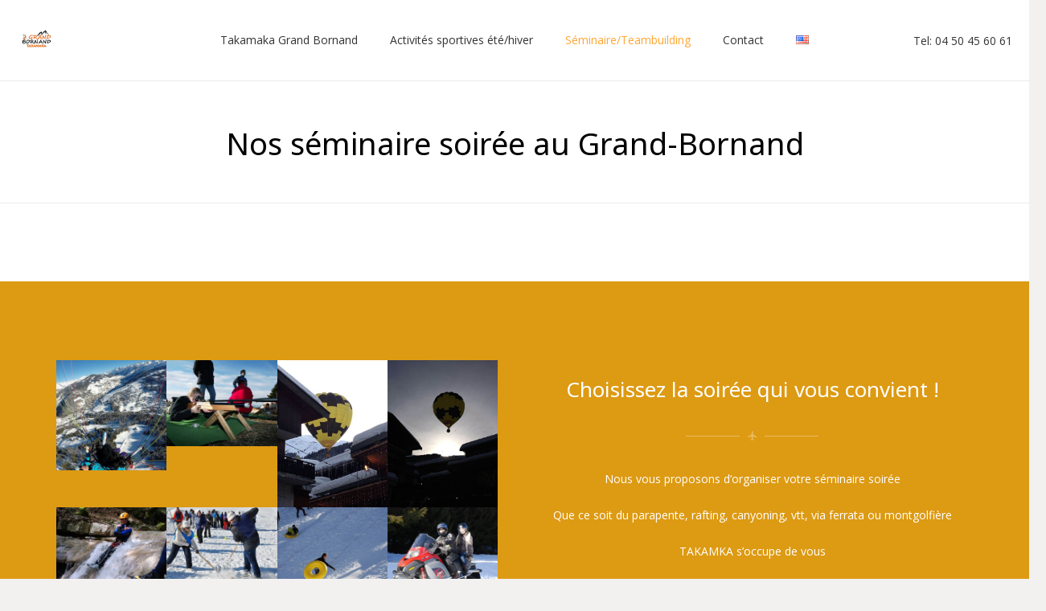

--- FILE ---
content_type: text/html; charset=UTF-8
request_url: https://grand-bornand.takamaka.fr/seminaire/soirees-entreprise
body_size: 18353
content:
<!DOCTYPE HTML>
<html lang="fr-FR">
<head>
	<meta charset="UTF-8">
	<meta name='robots' content='index, follow, max-image-preview:large, max-snippet:-1, max-video-preview:-1' />

	<!-- This site is optimized with the Yoast SEO plugin v26.8 - https://yoast.com/product/yoast-seo-wordpress/ -->
	<title>Soirées - Takamaka Grand-Bornand</title>
	<link rel="canonical" href="https://grand-bornand.takamaka.fr/seminaire/soirees-entreprise" />
	<meta property="og:locale" content="fr_FR" />
	<meta property="og:type" content="article" />
	<meta property="og:title" content="Soirées - Takamaka Grand-Bornand" />
	<meta property="og:url" content="https://grand-bornand.takamaka.fr/seminaire/soirees-entreprise" />
	<meta property="og:site_name" content="Takamaka Grand-Bornand" />
	<meta property="article:modified_time" content="2020-01-20T11:46:38+00:00" />
	<meta property="og:image" content="https://grand-bornand.takamaka.fr/wp-content/uploads/2016/05/logo-taka-grand-bo_solo.png" />
	<meta property="og:image:width" content="149" />
	<meta property="og:image:height" content="170" />
	<meta property="og:image:type" content="image/png" />
	<meta name="twitter:card" content="summary_large_image" />
	<meta name="twitter:label1" content="Durée de lecture estimée" />
	<meta name="twitter:data1" content="1 minute" />
	<script type="application/ld+json" class="yoast-schema-graph">{"@context":"https://schema.org","@graph":[{"@type":"WebPage","@id":"https://grand-bornand.takamaka.fr/seminaire/soirees-entreprise","url":"https://grand-bornand.takamaka.fr/seminaire/soirees-entreprise","name":"Soirées - Takamaka Grand-Bornand","isPartOf":{"@id":"https://grand-bornand.takamaka.fr/#website"},"datePublished":"2016-04-09T12:15:06+00:00","dateModified":"2020-01-20T11:46:38+00:00","breadcrumb":{"@id":"https://grand-bornand.takamaka.fr/seminaire/soirees-entreprise#breadcrumb"},"inLanguage":"fr-FR","potentialAction":[{"@type":"ReadAction","target":["https://grand-bornand.takamaka.fr/seminaire/soirees-entreprise"]}]},{"@type":"BreadcrumbList","@id":"https://grand-bornand.takamaka.fr/seminaire/soirees-entreprise#breadcrumb","itemListElement":[{"@type":"ListItem","position":1,"name":"Accueil","item":"https://grand-bornand.takamaka.fr/"},{"@type":"ListItem","position":2,"name":"Séminaire Grand Bornand","item":"https://grand-bornand.takamaka.fr/seminaire"},{"@type":"ListItem","position":3,"name":"Soirées"}]},{"@type":"WebSite","@id":"https://grand-bornand.takamaka.fr/#website","url":"https://grand-bornand.takamaka.fr/","name":"Takamaka Grand-Bornand","description":"Takamaka Grand-Bornand","publisher":{"@id":"https://grand-bornand.takamaka.fr/#organization"},"potentialAction":[{"@type":"SearchAction","target":{"@type":"EntryPoint","urlTemplate":"https://grand-bornand.takamaka.fr/?s={search_term_string}"},"query-input":{"@type":"PropertyValueSpecification","valueRequired":true,"valueName":"search_term_string"}}],"inLanguage":"fr-FR"},{"@type":"Organization","@id":"https://grand-bornand.takamaka.fr/#organization","name":"TAKAMAKA Grand-Bornand","alternateName":"Takamaka Grand-Bornand","url":"https://grand-bornand.takamaka.fr/","logo":{"@type":"ImageObject","inLanguage":"fr-FR","@id":"https://grand-bornand.takamaka.fr/#/schema/logo/image/","url":"https://grand-bornand.takamaka.fr/wp-content/uploads/2016/05/logo-taka-grand-bo_solo.png","contentUrl":"https://grand-bornand.takamaka.fr/wp-content/uploads/2016/05/logo-taka-grand-bo_solo.png","width":149,"height":170,"caption":"TAKAMAKA Grand-Bornand"},"image":{"@id":"https://grand-bornand.takamaka.fr/#/schema/logo/image/"}}]}</script>
	<!-- / Yoast SEO plugin. -->


<link rel='dns-prefetch' href='//www.googletagmanager.com' />
<link rel='dns-prefetch' href='//fonts.googleapis.com' />
<link href='https://fonts.gstatic.com' crossorigin rel='preconnect' />
<link rel="alternate" type="application/rss+xml" title="Takamaka Grand-Bornand &raquo; Flux" href="https://grand-bornand.takamaka.fr/feed" />
<link rel="alternate" type="application/rss+xml" title="Takamaka Grand-Bornand &raquo; Flux des commentaires" href="https://grand-bornand.takamaka.fr/comments/feed" />
<link rel="alternate" title="oEmbed (JSON)" type="application/json+oembed" href="https://grand-bornand.takamaka.fr/wp-json/oembed/1.0/embed?url=https%3A%2F%2Fgrand-bornand.takamaka.fr%2Fseminaire%2Fsoirees-entreprise&#038;lang=fr" />
<link rel="alternate" title="oEmbed (XML)" type="text/xml+oembed" href="https://grand-bornand.takamaka.fr/wp-json/oembed/1.0/embed?url=https%3A%2F%2Fgrand-bornand.takamaka.fr%2Fseminaire%2Fsoirees-entreprise&#038;format=xml&#038;lang=fr" />
<link rel="canonical" href="https://grand-bornand.takamaka.fr/seminaire/soirees-entreprise/" />
<meta name="viewport" content="width=device-width, initial-scale=1">
<meta name="theme-color" content="#f6f6f6">
<meta property="og:title" content="Soirées - Takamaka Grand-Bornand">
<meta property="og:url" content="https://grand-bornand.takamaka.fr/seminaire/soirees-entreprise">
<meta property="og:locale" content="fr_FR">
<meta property="og:site_name" content="Takamaka Grand-Bornand">
<meta property="og:type" content="website">
<meta property="og:image" content="http://grand-bornand.takamaka.fr/wp-content/uploads/2016/04/baptemeparapente-600x600.jpg" itemprop="image">
<meta property="og:locale:alternate" content="en-US">
<style id='wp-img-auto-sizes-contain-inline-css'>
img:is([sizes=auto i],[sizes^="auto," i]){contain-intrinsic-size:3000px 1500px}
/*# sourceURL=wp-img-auto-sizes-contain-inline-css */
</style>
<style id='wp-emoji-styles-inline-css'>

	img.wp-smiley, img.emoji {
		display: inline !important;
		border: none !important;
		box-shadow: none !important;
		height: 1em !important;
		width: 1em !important;
		margin: 0 0.07em !important;
		vertical-align: -0.1em !important;
		background: none !important;
		padding: 0 !important;
	}
/*# sourceURL=wp-emoji-styles-inline-css */
</style>
<style id='wp-block-library-inline-css'>
:root{--wp-block-synced-color:#7a00df;--wp-block-synced-color--rgb:122,0,223;--wp-bound-block-color:var(--wp-block-synced-color);--wp-editor-canvas-background:#ddd;--wp-admin-theme-color:#007cba;--wp-admin-theme-color--rgb:0,124,186;--wp-admin-theme-color-darker-10:#006ba1;--wp-admin-theme-color-darker-10--rgb:0,107,160.5;--wp-admin-theme-color-darker-20:#005a87;--wp-admin-theme-color-darker-20--rgb:0,90,135;--wp-admin-border-width-focus:2px}@media (min-resolution:192dpi){:root{--wp-admin-border-width-focus:1.5px}}.wp-element-button{cursor:pointer}:root .has-very-light-gray-background-color{background-color:#eee}:root .has-very-dark-gray-background-color{background-color:#313131}:root .has-very-light-gray-color{color:#eee}:root .has-very-dark-gray-color{color:#313131}:root .has-vivid-green-cyan-to-vivid-cyan-blue-gradient-background{background:linear-gradient(135deg,#00d084,#0693e3)}:root .has-purple-crush-gradient-background{background:linear-gradient(135deg,#34e2e4,#4721fb 50%,#ab1dfe)}:root .has-hazy-dawn-gradient-background{background:linear-gradient(135deg,#faaca8,#dad0ec)}:root .has-subdued-olive-gradient-background{background:linear-gradient(135deg,#fafae1,#67a671)}:root .has-atomic-cream-gradient-background{background:linear-gradient(135deg,#fdd79a,#004a59)}:root .has-nightshade-gradient-background{background:linear-gradient(135deg,#330968,#31cdcf)}:root .has-midnight-gradient-background{background:linear-gradient(135deg,#020381,#2874fc)}:root{--wp--preset--font-size--normal:16px;--wp--preset--font-size--huge:42px}.has-regular-font-size{font-size:1em}.has-larger-font-size{font-size:2.625em}.has-normal-font-size{font-size:var(--wp--preset--font-size--normal)}.has-huge-font-size{font-size:var(--wp--preset--font-size--huge)}.has-text-align-center{text-align:center}.has-text-align-left{text-align:left}.has-text-align-right{text-align:right}.has-fit-text{white-space:nowrap!important}#end-resizable-editor-section{display:none}.aligncenter{clear:both}.items-justified-left{justify-content:flex-start}.items-justified-center{justify-content:center}.items-justified-right{justify-content:flex-end}.items-justified-space-between{justify-content:space-between}.screen-reader-text{border:0;clip-path:inset(50%);height:1px;margin:-1px;overflow:hidden;padding:0;position:absolute;width:1px;word-wrap:normal!important}.screen-reader-text:focus{background-color:#ddd;clip-path:none;color:#444;display:block;font-size:1em;height:auto;left:5px;line-height:normal;padding:15px 23px 14px;text-decoration:none;top:5px;width:auto;z-index:100000}html :where(.has-border-color){border-style:solid}html :where([style*=border-top-color]){border-top-style:solid}html :where([style*=border-right-color]){border-right-style:solid}html :where([style*=border-bottom-color]){border-bottom-style:solid}html :where([style*=border-left-color]){border-left-style:solid}html :where([style*=border-width]){border-style:solid}html :where([style*=border-top-width]){border-top-style:solid}html :where([style*=border-right-width]){border-right-style:solid}html :where([style*=border-bottom-width]){border-bottom-style:solid}html :where([style*=border-left-width]){border-left-style:solid}html :where(img[class*=wp-image-]){height:auto;max-width:100%}:where(figure){margin:0 0 1em}html :where(.is-position-sticky){--wp-admin--admin-bar--position-offset:var(--wp-admin--admin-bar--height,0px)}@media screen and (max-width:600px){html :where(.is-position-sticky){--wp-admin--admin-bar--position-offset:0px}}

/*# sourceURL=wp-block-library-inline-css */
</style><style id='global-styles-inline-css'>
:root{--wp--preset--aspect-ratio--square: 1;--wp--preset--aspect-ratio--4-3: 4/3;--wp--preset--aspect-ratio--3-4: 3/4;--wp--preset--aspect-ratio--3-2: 3/2;--wp--preset--aspect-ratio--2-3: 2/3;--wp--preset--aspect-ratio--16-9: 16/9;--wp--preset--aspect-ratio--9-16: 9/16;--wp--preset--color--black: #000000;--wp--preset--color--cyan-bluish-gray: #abb8c3;--wp--preset--color--white: #ffffff;--wp--preset--color--pale-pink: #f78da7;--wp--preset--color--vivid-red: #cf2e2e;--wp--preset--color--luminous-vivid-orange: #ff6900;--wp--preset--color--luminous-vivid-amber: #fcb900;--wp--preset--color--light-green-cyan: #7bdcb5;--wp--preset--color--vivid-green-cyan: #00d084;--wp--preset--color--pale-cyan-blue: #8ed1fc;--wp--preset--color--vivid-cyan-blue: #0693e3;--wp--preset--color--vivid-purple: #9b51e0;--wp--preset--gradient--vivid-cyan-blue-to-vivid-purple: linear-gradient(135deg,rgb(6,147,227) 0%,rgb(155,81,224) 100%);--wp--preset--gradient--light-green-cyan-to-vivid-green-cyan: linear-gradient(135deg,rgb(122,220,180) 0%,rgb(0,208,130) 100%);--wp--preset--gradient--luminous-vivid-amber-to-luminous-vivid-orange: linear-gradient(135deg,rgb(252,185,0) 0%,rgb(255,105,0) 100%);--wp--preset--gradient--luminous-vivid-orange-to-vivid-red: linear-gradient(135deg,rgb(255,105,0) 0%,rgb(207,46,46) 100%);--wp--preset--gradient--very-light-gray-to-cyan-bluish-gray: linear-gradient(135deg,rgb(238,238,238) 0%,rgb(169,184,195) 100%);--wp--preset--gradient--cool-to-warm-spectrum: linear-gradient(135deg,rgb(74,234,220) 0%,rgb(151,120,209) 20%,rgb(207,42,186) 40%,rgb(238,44,130) 60%,rgb(251,105,98) 80%,rgb(254,248,76) 100%);--wp--preset--gradient--blush-light-purple: linear-gradient(135deg,rgb(255,206,236) 0%,rgb(152,150,240) 100%);--wp--preset--gradient--blush-bordeaux: linear-gradient(135deg,rgb(254,205,165) 0%,rgb(254,45,45) 50%,rgb(107,0,62) 100%);--wp--preset--gradient--luminous-dusk: linear-gradient(135deg,rgb(255,203,112) 0%,rgb(199,81,192) 50%,rgb(65,88,208) 100%);--wp--preset--gradient--pale-ocean: linear-gradient(135deg,rgb(255,245,203) 0%,rgb(182,227,212) 50%,rgb(51,167,181) 100%);--wp--preset--gradient--electric-grass: linear-gradient(135deg,rgb(202,248,128) 0%,rgb(113,206,126) 100%);--wp--preset--gradient--midnight: linear-gradient(135deg,rgb(2,3,129) 0%,rgb(40,116,252) 100%);--wp--preset--font-size--small: 13px;--wp--preset--font-size--medium: 20px;--wp--preset--font-size--large: 36px;--wp--preset--font-size--x-large: 42px;--wp--preset--spacing--20: 0.44rem;--wp--preset--spacing--30: 0.67rem;--wp--preset--spacing--40: 1rem;--wp--preset--spacing--50: 1.5rem;--wp--preset--spacing--60: 2.25rem;--wp--preset--spacing--70: 3.38rem;--wp--preset--spacing--80: 5.06rem;--wp--preset--shadow--natural: 6px 6px 9px rgba(0, 0, 0, 0.2);--wp--preset--shadow--deep: 12px 12px 50px rgba(0, 0, 0, 0.4);--wp--preset--shadow--sharp: 6px 6px 0px rgba(0, 0, 0, 0.2);--wp--preset--shadow--outlined: 6px 6px 0px -3px rgb(255, 255, 255), 6px 6px rgb(0, 0, 0);--wp--preset--shadow--crisp: 6px 6px 0px rgb(0, 0, 0);}:where(.is-layout-flex){gap: 0.5em;}:where(.is-layout-grid){gap: 0.5em;}body .is-layout-flex{display: flex;}.is-layout-flex{flex-wrap: wrap;align-items: center;}.is-layout-flex > :is(*, div){margin: 0;}body .is-layout-grid{display: grid;}.is-layout-grid > :is(*, div){margin: 0;}:where(.wp-block-columns.is-layout-flex){gap: 2em;}:where(.wp-block-columns.is-layout-grid){gap: 2em;}:where(.wp-block-post-template.is-layout-flex){gap: 1.25em;}:where(.wp-block-post-template.is-layout-grid){gap: 1.25em;}.has-black-color{color: var(--wp--preset--color--black) !important;}.has-cyan-bluish-gray-color{color: var(--wp--preset--color--cyan-bluish-gray) !important;}.has-white-color{color: var(--wp--preset--color--white) !important;}.has-pale-pink-color{color: var(--wp--preset--color--pale-pink) !important;}.has-vivid-red-color{color: var(--wp--preset--color--vivid-red) !important;}.has-luminous-vivid-orange-color{color: var(--wp--preset--color--luminous-vivid-orange) !important;}.has-luminous-vivid-amber-color{color: var(--wp--preset--color--luminous-vivid-amber) !important;}.has-light-green-cyan-color{color: var(--wp--preset--color--light-green-cyan) !important;}.has-vivid-green-cyan-color{color: var(--wp--preset--color--vivid-green-cyan) !important;}.has-pale-cyan-blue-color{color: var(--wp--preset--color--pale-cyan-blue) !important;}.has-vivid-cyan-blue-color{color: var(--wp--preset--color--vivid-cyan-blue) !important;}.has-vivid-purple-color{color: var(--wp--preset--color--vivid-purple) !important;}.has-black-background-color{background-color: var(--wp--preset--color--black) !important;}.has-cyan-bluish-gray-background-color{background-color: var(--wp--preset--color--cyan-bluish-gray) !important;}.has-white-background-color{background-color: var(--wp--preset--color--white) !important;}.has-pale-pink-background-color{background-color: var(--wp--preset--color--pale-pink) !important;}.has-vivid-red-background-color{background-color: var(--wp--preset--color--vivid-red) !important;}.has-luminous-vivid-orange-background-color{background-color: var(--wp--preset--color--luminous-vivid-orange) !important;}.has-luminous-vivid-amber-background-color{background-color: var(--wp--preset--color--luminous-vivid-amber) !important;}.has-light-green-cyan-background-color{background-color: var(--wp--preset--color--light-green-cyan) !important;}.has-vivid-green-cyan-background-color{background-color: var(--wp--preset--color--vivid-green-cyan) !important;}.has-pale-cyan-blue-background-color{background-color: var(--wp--preset--color--pale-cyan-blue) !important;}.has-vivid-cyan-blue-background-color{background-color: var(--wp--preset--color--vivid-cyan-blue) !important;}.has-vivid-purple-background-color{background-color: var(--wp--preset--color--vivid-purple) !important;}.has-black-border-color{border-color: var(--wp--preset--color--black) !important;}.has-cyan-bluish-gray-border-color{border-color: var(--wp--preset--color--cyan-bluish-gray) !important;}.has-white-border-color{border-color: var(--wp--preset--color--white) !important;}.has-pale-pink-border-color{border-color: var(--wp--preset--color--pale-pink) !important;}.has-vivid-red-border-color{border-color: var(--wp--preset--color--vivid-red) !important;}.has-luminous-vivid-orange-border-color{border-color: var(--wp--preset--color--luminous-vivid-orange) !important;}.has-luminous-vivid-amber-border-color{border-color: var(--wp--preset--color--luminous-vivid-amber) !important;}.has-light-green-cyan-border-color{border-color: var(--wp--preset--color--light-green-cyan) !important;}.has-vivid-green-cyan-border-color{border-color: var(--wp--preset--color--vivid-green-cyan) !important;}.has-pale-cyan-blue-border-color{border-color: var(--wp--preset--color--pale-cyan-blue) !important;}.has-vivid-cyan-blue-border-color{border-color: var(--wp--preset--color--vivid-cyan-blue) !important;}.has-vivid-purple-border-color{border-color: var(--wp--preset--color--vivid-purple) !important;}.has-vivid-cyan-blue-to-vivid-purple-gradient-background{background: var(--wp--preset--gradient--vivid-cyan-blue-to-vivid-purple) !important;}.has-light-green-cyan-to-vivid-green-cyan-gradient-background{background: var(--wp--preset--gradient--light-green-cyan-to-vivid-green-cyan) !important;}.has-luminous-vivid-amber-to-luminous-vivid-orange-gradient-background{background: var(--wp--preset--gradient--luminous-vivid-amber-to-luminous-vivid-orange) !important;}.has-luminous-vivid-orange-to-vivid-red-gradient-background{background: var(--wp--preset--gradient--luminous-vivid-orange-to-vivid-red) !important;}.has-very-light-gray-to-cyan-bluish-gray-gradient-background{background: var(--wp--preset--gradient--very-light-gray-to-cyan-bluish-gray) !important;}.has-cool-to-warm-spectrum-gradient-background{background: var(--wp--preset--gradient--cool-to-warm-spectrum) !important;}.has-blush-light-purple-gradient-background{background: var(--wp--preset--gradient--blush-light-purple) !important;}.has-blush-bordeaux-gradient-background{background: var(--wp--preset--gradient--blush-bordeaux) !important;}.has-luminous-dusk-gradient-background{background: var(--wp--preset--gradient--luminous-dusk) !important;}.has-pale-ocean-gradient-background{background: var(--wp--preset--gradient--pale-ocean) !important;}.has-electric-grass-gradient-background{background: var(--wp--preset--gradient--electric-grass) !important;}.has-midnight-gradient-background{background: var(--wp--preset--gradient--midnight) !important;}.has-small-font-size{font-size: var(--wp--preset--font-size--small) !important;}.has-medium-font-size{font-size: var(--wp--preset--font-size--medium) !important;}.has-large-font-size{font-size: var(--wp--preset--font-size--large) !important;}.has-x-large-font-size{font-size: var(--wp--preset--font-size--x-large) !important;}
/*# sourceURL=global-styles-inline-css */
</style>

<style id='classic-theme-styles-inline-css'>
/*! This file is auto-generated */
.wp-block-button__link{color:#fff;background-color:#32373c;border-radius:9999px;box-shadow:none;text-decoration:none;padding:calc(.667em + 2px) calc(1.333em + 2px);font-size:1.125em}.wp-block-file__button{background:#32373c;color:#fff;text-decoration:none}
/*# sourceURL=/wp-includes/css/classic-themes.min.css */
</style>
<link rel='stylesheet' id='us-fonts-css' href='https://fonts.googleapis.com/css?family=Open+Sans%3A400%7C400%2C700%2C400%7CNoto+Sans%3A400%2C700&#038;display=swap&#038;ver=6.9' media='all' />
<link rel='stylesheet' id='us-theme-css' href='https://grand-bornand.takamaka.fr/wp-content/uploads/us-assets/grand-bornand.takamaka.fr.css?ver=96db31fb' media='all' />
<script src="https://grand-bornand.takamaka.fr/wp-includes/js/jquery/jquery.min.js?ver=3.7.1" id="jquery-core-js"></script>
<script src="//grand-bornand.takamaka.fr/wp-content/plugins/revslider/sr6/assets/js/rbtools.min.js?ver=6.7.38" async id="tp-tools-js"></script>
<script src="//grand-bornand.takamaka.fr/wp-content/plugins/revslider/sr6/assets/js/rs6.min.js?ver=6.7.38" async id="revmin-js"></script>

<!-- Extrait de code de la balise Google (gtag.js) ajouté par Site Kit -->
<!-- Extrait Google Analytics ajouté par Site Kit -->
<script src="https://www.googletagmanager.com/gtag/js?id=GT-NMCRSWJ" id="google_gtagjs-js" async></script>
<script id="google_gtagjs-js-after">
window.dataLayer = window.dataLayer || [];function gtag(){dataLayer.push(arguments);}
gtag("set","linker",{"domains":["grand-bornand.takamaka.fr"]});
gtag("js", new Date());
gtag("set", "developer_id.dZTNiMT", true);
gtag("config", "GT-NMCRSWJ");
//# sourceURL=google_gtagjs-js-after
</script>
<script></script><link rel="https://api.w.org/" href="https://grand-bornand.takamaka.fr/wp-json/" /><link rel="alternate" title="JSON" type="application/json" href="https://grand-bornand.takamaka.fr/wp-json/wp/v2/pages/5056" /><link rel="EditURI" type="application/rsd+xml" title="RSD" href="https://grand-bornand.takamaka.fr/xmlrpc.php?rsd" />
<meta name="generator" content="WordPress 6.9" />
<link rel='shortlink' href='https://grand-bornand.takamaka.fr/?p=5056' />
<meta name="generator" content="Site Kit by Google 1.170.0" /><meta name="generator" content="performance-lab 4.0.1; plugins: ">
		<script id="us_add_no_touch">
			if ( ! /Android|webOS|iPhone|iPad|iPod|BlackBerry|IEMobile|Opera Mini/i.test( navigator.userAgent ) ) {
				document.documentElement.classList.add( "no-touch" );
			}
		</script>
				<script id="us_color_scheme_switch_class">
			if ( document.cookie.includes( "us_color_scheme_switch_is_on=true" ) ) {
				document.documentElement.classList.add( "us-color-scheme-on" );
			}
		</script>
		<style>.recentcomments a{display:inline !important;padding:0 !important;margin:0 !important;}</style><meta name="generator" content="Powered by WPBakery Page Builder - drag and drop page builder for WordPress."/>
<meta name="generator" content="Powered by Slider Revolution 6.7.38 - responsive, Mobile-Friendly Slider Plugin for WordPress with comfortable drag and drop interface." />
<link rel="icon" href="https://grand-bornand.takamaka.fr/wp-content/uploads/2016/04/cropped-Logo-Grand-Bornand-2-32x32.png" sizes="32x32" />
<link rel="icon" href="https://grand-bornand.takamaka.fr/wp-content/uploads/2016/04/cropped-Logo-Grand-Bornand-2-192x192.png" sizes="192x192" />
<link rel="apple-touch-icon" href="https://grand-bornand.takamaka.fr/wp-content/uploads/2016/04/cropped-Logo-Grand-Bornand-2-180x180.png" />
<meta name="msapplication-TileImage" content="https://grand-bornand.takamaka.fr/wp-content/uploads/2016/04/cropped-Logo-Grand-Bornand-2-270x270.png" />
<script>function setREVStartSize(e){
			//window.requestAnimationFrame(function() {
				window.RSIW = window.RSIW===undefined ? window.innerWidth : window.RSIW;
				window.RSIH = window.RSIH===undefined ? window.innerHeight : window.RSIH;
				try {
					var pw = document.getElementById(e.c).parentNode.offsetWidth,
						newh;
					pw = pw===0 || isNaN(pw) || (e.l=="fullwidth" || e.layout=="fullwidth") ? window.RSIW : pw;
					e.tabw = e.tabw===undefined ? 0 : parseInt(e.tabw);
					e.thumbw = e.thumbw===undefined ? 0 : parseInt(e.thumbw);
					e.tabh = e.tabh===undefined ? 0 : parseInt(e.tabh);
					e.thumbh = e.thumbh===undefined ? 0 : parseInt(e.thumbh);
					e.tabhide = e.tabhide===undefined ? 0 : parseInt(e.tabhide);
					e.thumbhide = e.thumbhide===undefined ? 0 : parseInt(e.thumbhide);
					e.mh = e.mh===undefined || e.mh=="" || e.mh==="auto" ? 0 : parseInt(e.mh,0);
					if(e.layout==="fullscreen" || e.l==="fullscreen")
						newh = Math.max(e.mh,window.RSIH);
					else{
						e.gw = Array.isArray(e.gw) ? e.gw : [e.gw];
						for (var i in e.rl) if (e.gw[i]===undefined || e.gw[i]===0) e.gw[i] = e.gw[i-1];
						e.gh = e.el===undefined || e.el==="" || (Array.isArray(e.el) && e.el.length==0)? e.gh : e.el;
						e.gh = Array.isArray(e.gh) ? e.gh : [e.gh];
						for (var i in e.rl) if (e.gh[i]===undefined || e.gh[i]===0) e.gh[i] = e.gh[i-1];
											
						var nl = new Array(e.rl.length),
							ix = 0,
							sl;
						e.tabw = e.tabhide>=pw ? 0 : e.tabw;
						e.thumbw = e.thumbhide>=pw ? 0 : e.thumbw;
						e.tabh = e.tabhide>=pw ? 0 : e.tabh;
						e.thumbh = e.thumbhide>=pw ? 0 : e.thumbh;
						for (var i in e.rl) nl[i] = e.rl[i]<window.RSIW ? 0 : e.rl[i];
						sl = nl[0];
						for (var i in nl) if (sl>nl[i] && nl[i]>0) { sl = nl[i]; ix=i;}
						var m = pw>(e.gw[ix]+e.tabw+e.thumbw) ? 1 : (pw-(e.tabw+e.thumbw)) / (e.gw[ix]);
						newh =  (e.gh[ix] * m) + (e.tabh + e.thumbh);
					}
					var el = document.getElementById(e.c);
					if (el!==null && el) el.style.height = newh+"px";
					el = document.getElementById(e.c+"_wrapper");
					if (el!==null && el) {
						el.style.height = newh+"px";
						el.style.display = "block";
					}
				} catch(e){
					console.log("Failure at Presize of Slider:" + e)
				}
			//});
		  };</script>
<style type="text/css" data-type="vc_shortcodes-default-css">.vc_do_custom_heading{margin-bottom:0.625rem;margin-top:0;}</style><noscript><style> .wpb_animate_when_almost_visible { opacity: 1; }</style></noscript>		<style id="us-icon-fonts">@font-face{font-display:swap;font-style:normal;font-family:"fontawesome";font-weight:900;src:url("https://grand-bornand.takamaka.fr/wp-content/themes/Impreza/fonts/fa-solid-900.woff2?ver=8.41") format("woff2")}.fas{font-family:"fontawesome";font-weight:900}@font-face{font-display:swap;font-style:normal;font-family:"fontawesome";font-weight:400;src:url("https://grand-bornand.takamaka.fr/wp-content/themes/Impreza/fonts/fa-regular-400.woff2?ver=8.41") format("woff2")}.far{font-family:"fontawesome";font-weight:400}@font-face{font-display:swap;font-style:normal;font-family:"fontawesome";font-weight:300;src:url("https://grand-bornand.takamaka.fr/wp-content/themes/Impreza/fonts/fa-light-300.woff2?ver=8.41") format("woff2")}.fal{font-family:"fontawesome";font-weight:300}@font-face{font-display:swap;font-style:normal;font-family:"Font Awesome 5 Duotone";font-weight:900;src:url("https://grand-bornand.takamaka.fr/wp-content/themes/Impreza/fonts/fa-duotone-900.woff2?ver=8.41") format("woff2")}.fad{font-family:"Font Awesome 5 Duotone";font-weight:900}.fad{position:relative}.fad:before{position:absolute}.fad:after{opacity:0.4}@font-face{font-display:swap;font-style:normal;font-family:"Font Awesome 5 Brands";font-weight:400;src:url("https://grand-bornand.takamaka.fr/wp-content/themes/Impreza/fonts/fa-brands-400.woff2?ver=8.41") format("woff2")}.fab{font-family:"Font Awesome 5 Brands";font-weight:400}@font-face{font-display:block;font-style:normal;font-family:"Material Icons";font-weight:400;src:url("https://grand-bornand.takamaka.fr/wp-content/themes/Impreza/fonts/material-icons.woff2?ver=8.41") format("woff2")}.material-icons{font-family:"Material Icons";font-weight:400}</style>
				<style id="us-current-header-css"> .l-subheader.at_top,.l-subheader.at_top .w-dropdown-list,.l-subheader.at_top .type_mobile .w-nav-list.level_1{background:var(--color-header-top-bg);color:var(--color-header-top-text)}.no-touch .l-subheader.at_top a:hover,.no-touch .l-header.bg_transparent .l-subheader.at_top .w-dropdown.opened a:hover{color:var(--color-header-top-text-hover)}.l-header.bg_transparent:not(.sticky) .l-subheader.at_top{background:var(--color-header-top-transparent-bg);color:var(--color-header-top-transparent-text)}.no-touch .l-header.bg_transparent:not(.sticky) .at_top .w-cart-link:hover,.no-touch .l-header.bg_transparent:not(.sticky) .at_top .w-text a:hover,.no-touch .l-header.bg_transparent:not(.sticky) .at_top .w-html a:hover,.no-touch .l-header.bg_transparent:not(.sticky) .at_top .w-nav>a:hover,.no-touch .l-header.bg_transparent:not(.sticky) .at_top .w-menu a:hover,.no-touch .l-header.bg_transparent:not(.sticky) .at_top .w-search>a:hover,.no-touch .l-header.bg_transparent:not(.sticky) .at_top .w-socials.shape_none.color_text a:hover,.no-touch .l-header.bg_transparent:not(.sticky) .at_top .w-socials.shape_none.color_link a:hover,.no-touch .l-header.bg_transparent:not(.sticky) .at_top .w-dropdown a:hover,.no-touch .l-header.bg_transparent:not(.sticky) .at_top .type_desktop .menu-item.level_1.opened>a,.no-touch .l-header.bg_transparent:not(.sticky) .at_top .type_desktop .menu-item.level_1:hover>a{color:var(--color-header-top-transparent-text-hover)}.l-subheader.at_middle,.l-subheader.at_middle .w-dropdown-list,.l-subheader.at_middle .type_mobile .w-nav-list.level_1{background:var(--color-header-middle-bg);color:var(--color-header-middle-text)}.no-touch .l-subheader.at_middle a:hover,.no-touch .l-header.bg_transparent .l-subheader.at_middle .w-dropdown.opened a:hover{color:var(--color-header-middle-text)}.l-header.bg_transparent:not(.sticky) .l-subheader.at_middle{background:var(--color-header-middle-text);color:var(--color-header-middle-text)}.no-touch .l-header.bg_transparent:not(.sticky) .at_middle .w-cart-link:hover,.no-touch .l-header.bg_transparent:not(.sticky) .at_middle .w-text a:hover,.no-touch .l-header.bg_transparent:not(.sticky) .at_middle .w-html a:hover,.no-touch .l-header.bg_transparent:not(.sticky) .at_middle .w-nav>a:hover,.no-touch .l-header.bg_transparent:not(.sticky) .at_middle .w-menu a:hover,.no-touch .l-header.bg_transparent:not(.sticky) .at_middle .w-search>a:hover,.no-touch .l-header.bg_transparent:not(.sticky) .at_middle .w-socials.shape_none.color_text a:hover,.no-touch .l-header.bg_transparent:not(.sticky) .at_middle .w-socials.shape_none.color_link a:hover,.no-touch .l-header.bg_transparent:not(.sticky) .at_middle .w-dropdown a:hover,.no-touch .l-header.bg_transparent:not(.sticky) .at_middle .type_desktop .menu-item.level_1.opened>a,.no-touch .l-header.bg_transparent:not(.sticky) .at_middle .type_desktop .menu-item.level_1:hover>a{color:var(--color-header-transparent-text-hover)}.header_ver .l-header{background:var(--color-header-middle-bg);color:var(--color-header-middle-text)}@media (min-width:1381px){.hidden_for_default{display:none!important}.l-subheader.at_top{display:none}.l-subheader.at_bottom{display:none}.l-header{position:relative;z-index:111}.l-subheader{margin:0 auto}.l-subheader.width_full{padding-left:1.5rem;padding-right:1.5rem}.l-subheader-h{display:flex;align-items:center;position:relative;margin:0 auto;max-width:var(--site-content-width,1200px);height:inherit}.w-header-show{display:none}.l-header.pos_fixed{position:fixed;left:var(--site-outline-width,0);right:var(--site-outline-width,0)}.l-header.pos_fixed:not(.notransition) .l-subheader{transition-property:transform,background,box-shadow,line-height,height,visibility;transition-duration:.3s;transition-timing-function:cubic-bezier(.78,.13,.15,.86)}.headerinpos_bottom.sticky_first_section .l-header.pos_fixed{position:fixed!important}.header_hor .l-header.sticky_auto_hide{transition:margin .3s cubic-bezier(.78,.13,.15,.86) .1s}.header_hor .l-header.sticky_auto_hide.down{margin-top:calc(-1.1 * var(--header-sticky-height,0px) )}.l-header.bg_transparent:not(.sticky) .l-subheader{box-shadow:none!important;background:none}.l-header.bg_transparent~.l-main .l-section.width_full.height_auto:first-of-type>.l-section-h{padding-top:0!important;padding-bottom:0!important}.l-header.pos_static.bg_transparent{position:absolute;left:var(--site-outline-width,0);right:var(--site-outline-width,0)}.l-subheader.width_full .l-subheader-h{max-width:none!important}.l-header.shadow_thin .l-subheader.at_middle,.l-header.shadow_thin .l-subheader.at_bottom{box-shadow:0 1px 0 rgba(0,0,0,0.08)}.l-header.shadow_wide .l-subheader.at_middle,.l-header.shadow_wide .l-subheader.at_bottom{box-shadow:0 3px 5px -1px rgba(0,0,0,0.1),0 2px 1px -1px rgba(0,0,0,0.05)}.header_hor .l-subheader-cell>.w-cart{margin-left:0;margin-right:0}:root{--header-height:100px;--header-sticky-height:60px}.l-header:before{content:'100'}.l-header.sticky:before{content:'60'}.l-subheader.at_top{line-height:40px;height:40px;overflow:visible;visibility:visible}.l-header.sticky .l-subheader.at_top{line-height:40px;height:40px;overflow:visible;visibility:visible}.l-subheader.at_middle{line-height:100px;height:100px;overflow:visible;visibility:visible}.l-header.sticky .l-subheader.at_middle{line-height:60px;height:60px;overflow:visible;visibility:visible}.l-subheader.at_middle .l-subheader-cell.at_left,.l-subheader.at_middle .l-subheader-cell.at_right{display:flex;flex-basis:100px}.l-subheader.at_bottom{line-height:50px;height:50px;overflow:visible;visibility:visible}.l-header.sticky .l-subheader.at_bottom{line-height:50px;height:50px;overflow:visible;visibility:visible}.headerinpos_above .l-header.pos_fixed{overflow:hidden;transition:transform 0.3s;transform:translate3d(0,-100%,0)}.headerinpos_above .l-header.pos_fixed.sticky{overflow:visible;transform:none}.headerinpos_above .l-header.pos_fixed~.l-section>.l-section-h,.headerinpos_above .l-header.pos_fixed~.l-main .l-section:first-of-type>.l-section-h{padding-top:0!important}.headerinpos_below .l-header.pos_fixed:not(.sticky){position:absolute;top:100%}.headerinpos_below .l-header.pos_fixed~.l-main>.l-section:first-of-type>.l-section-h{padding-top:0!important}.headerinpos_below .l-header.pos_fixed~.l-main .l-section.full_height:nth-of-type(2){min-height:100vh}.headerinpos_below .l-header.pos_fixed~.l-main>.l-section:nth-of-type(2)>.l-section-h{padding-top:var(--header-height)}.headerinpos_bottom .l-header.pos_fixed:not(.sticky){position:absolute;top:100vh}.headerinpos_bottom .l-header.pos_fixed~.l-main>.l-section:first-of-type>.l-section-h{padding-top:0!important}.headerinpos_bottom .l-header.pos_fixed~.l-main>.l-section:first-of-type>.l-section-h{padding-bottom:var(--header-height)}.headerinpos_bottom .l-header.pos_fixed.bg_transparent~.l-main .l-section.valign_center:not(.height_auto):first-of-type>.l-section-h{top:calc( var(--header-height) / 2 )}.headerinpos_bottom .l-header.pos_fixed:not(.sticky) .w-cart-dropdown,.headerinpos_bottom .l-header.pos_fixed:not(.sticky) .w-nav.type_desktop .w-nav-list.level_2{bottom:100%;transform-origin:0 100%}.headerinpos_bottom .l-header.pos_fixed:not(.sticky) .w-nav.type_mobile.m_layout_dropdown .w-nav-list.level_1{top:auto;bottom:100%;box-shadow:var(--box-shadow-up)}.headerinpos_bottom .l-header.pos_fixed:not(.sticky) .w-nav.type_desktop .w-nav-list.level_3,.headerinpos_bottom .l-header.pos_fixed:not(.sticky) .w-nav.type_desktop .w-nav-list.level_4{top:auto;bottom:0;transform-origin:0 100%}.headerinpos_bottom .l-header.pos_fixed:not(.sticky) .w-dropdown-list{top:auto;bottom:-0.4em;padding-top:0.4em;padding-bottom:2.4em}.admin-bar .l-header.pos_static.bg_solid~.l-main .l-section.full_height:first-of-type{min-height:calc( 100vh - var(--header-height) - 32px )}.admin-bar .l-header.pos_fixed:not(.sticky_auto_hide)~.l-main .l-section.full_height:not(:first-of-type){min-height:calc( 100vh - var(--header-sticky-height) - 32px )}.admin-bar.headerinpos_below .l-header.pos_fixed~.l-main .l-section.full_height:nth-of-type(2){min-height:calc(100vh - 32px)}}@media (min-width:1025px) and (max-width:1380px){.hidden_for_laptops{display:none!important}.l-subheader.at_top{display:none}.l-subheader.at_bottom{display:none}.l-header{position:relative;z-index:111}.l-subheader{margin:0 auto}.l-subheader.width_full{padding-left:1.5rem;padding-right:1.5rem}.l-subheader-h{display:flex;align-items:center;position:relative;margin:0 auto;max-width:var(--site-content-width,1200px);height:inherit}.w-header-show{display:none}.l-header.pos_fixed{position:fixed;left:var(--site-outline-width,0);right:var(--site-outline-width,0)}.l-header.pos_fixed:not(.notransition) .l-subheader{transition-property:transform,background,box-shadow,line-height,height,visibility;transition-duration:.3s;transition-timing-function:cubic-bezier(.78,.13,.15,.86)}.headerinpos_bottom.sticky_first_section .l-header.pos_fixed{position:fixed!important}.header_hor .l-header.sticky_auto_hide{transition:margin .3s cubic-bezier(.78,.13,.15,.86) .1s}.header_hor .l-header.sticky_auto_hide.down{margin-top:calc(-1.1 * var(--header-sticky-height,0px) )}.l-header.bg_transparent:not(.sticky) .l-subheader{box-shadow:none!important;background:none}.l-header.bg_transparent~.l-main .l-section.width_full.height_auto:first-of-type>.l-section-h{padding-top:0!important;padding-bottom:0!important}.l-header.pos_static.bg_transparent{position:absolute;left:var(--site-outline-width,0);right:var(--site-outline-width,0)}.l-subheader.width_full .l-subheader-h{max-width:none!important}.l-header.shadow_thin .l-subheader.at_middle,.l-header.shadow_thin .l-subheader.at_bottom{box-shadow:0 1px 0 rgba(0,0,0,0.08)}.l-header.shadow_wide .l-subheader.at_middle,.l-header.shadow_wide .l-subheader.at_bottom{box-shadow:0 3px 5px -1px rgba(0,0,0,0.1),0 2px 1px -1px rgba(0,0,0,0.05)}.header_hor .l-subheader-cell>.w-cart{margin-left:0;margin-right:0}:root{--header-height:100px;--header-sticky-height:60px}.l-header:before{content:'100'}.l-header.sticky:before{content:'60'}.l-subheader.at_top{line-height:40px;height:40px;overflow:visible;visibility:visible}.l-header.sticky .l-subheader.at_top{line-height:40px;height:40px;overflow:visible;visibility:visible}.l-subheader.at_middle{line-height:100px;height:100px;overflow:visible;visibility:visible}.l-header.sticky .l-subheader.at_middle{line-height:60px;height:60px;overflow:visible;visibility:visible}.l-subheader.at_middle .l-subheader-cell.at_left,.l-subheader.at_middle .l-subheader-cell.at_right{display:flex;flex-basis:100px}.l-subheader.at_bottom{line-height:50px;height:50px;overflow:visible;visibility:visible}.l-header.sticky .l-subheader.at_bottom{line-height:50px;height:50px;overflow:visible;visibility:visible}.headerinpos_above .l-header.pos_fixed{overflow:hidden;transition:transform 0.3s;transform:translate3d(0,-100%,0)}.headerinpos_above .l-header.pos_fixed.sticky{overflow:visible;transform:none}.headerinpos_above .l-header.pos_fixed~.l-section>.l-section-h,.headerinpos_above .l-header.pos_fixed~.l-main .l-section:first-of-type>.l-section-h{padding-top:0!important}.headerinpos_below .l-header.pos_fixed:not(.sticky){position:absolute;top:100%}.headerinpos_below .l-header.pos_fixed~.l-main>.l-section:first-of-type>.l-section-h{padding-top:0!important}.headerinpos_below .l-header.pos_fixed~.l-main .l-section.full_height:nth-of-type(2){min-height:100vh}.headerinpos_below .l-header.pos_fixed~.l-main>.l-section:nth-of-type(2)>.l-section-h{padding-top:var(--header-height)}.headerinpos_bottom .l-header.pos_fixed:not(.sticky){position:absolute;top:100vh}.headerinpos_bottom .l-header.pos_fixed~.l-main>.l-section:first-of-type>.l-section-h{padding-top:0!important}.headerinpos_bottom .l-header.pos_fixed~.l-main>.l-section:first-of-type>.l-section-h{padding-bottom:var(--header-height)}.headerinpos_bottom .l-header.pos_fixed.bg_transparent~.l-main .l-section.valign_center:not(.height_auto):first-of-type>.l-section-h{top:calc( var(--header-height) / 2 )}.headerinpos_bottom .l-header.pos_fixed:not(.sticky) .w-cart-dropdown,.headerinpos_bottom .l-header.pos_fixed:not(.sticky) .w-nav.type_desktop .w-nav-list.level_2{bottom:100%;transform-origin:0 100%}.headerinpos_bottom .l-header.pos_fixed:not(.sticky) .w-nav.type_mobile.m_layout_dropdown .w-nav-list.level_1{top:auto;bottom:100%;box-shadow:var(--box-shadow-up)}.headerinpos_bottom .l-header.pos_fixed:not(.sticky) .w-nav.type_desktop .w-nav-list.level_3,.headerinpos_bottom .l-header.pos_fixed:not(.sticky) .w-nav.type_desktop .w-nav-list.level_4{top:auto;bottom:0;transform-origin:0 100%}.headerinpos_bottom .l-header.pos_fixed:not(.sticky) .w-dropdown-list{top:auto;bottom:-0.4em;padding-top:0.4em;padding-bottom:2.4em}.admin-bar .l-header.pos_static.bg_solid~.l-main .l-section.full_height:first-of-type{min-height:calc( 100vh - var(--header-height) - 32px )}.admin-bar .l-header.pos_fixed:not(.sticky_auto_hide)~.l-main .l-section.full_height:not(:first-of-type){min-height:calc( 100vh - var(--header-sticky-height) - 32px )}.admin-bar.headerinpos_below .l-header.pos_fixed~.l-main .l-section.full_height:nth-of-type(2){min-height:calc(100vh - 32px)}}@media (min-width:601px) and (max-width:1024px){.hidden_for_tablets{display:none!important}.l-subheader.at_top{display:none}.l-subheader.at_bottom{display:none}.l-header{position:relative;z-index:111}.l-subheader{margin:0 auto}.l-subheader.width_full{padding-left:1.5rem;padding-right:1.5rem}.l-subheader-h{display:flex;align-items:center;position:relative;margin:0 auto;max-width:var(--site-content-width,1200px);height:inherit}.w-header-show{display:none}.l-header.pos_fixed{position:fixed;left:var(--site-outline-width,0);right:var(--site-outline-width,0)}.l-header.pos_fixed:not(.notransition) .l-subheader{transition-property:transform,background,box-shadow,line-height,height,visibility;transition-duration:.3s;transition-timing-function:cubic-bezier(.78,.13,.15,.86)}.headerinpos_bottom.sticky_first_section .l-header.pos_fixed{position:fixed!important}.header_hor .l-header.sticky_auto_hide{transition:margin .3s cubic-bezier(.78,.13,.15,.86) .1s}.header_hor .l-header.sticky_auto_hide.down{margin-top:calc(-1.1 * var(--header-sticky-height,0px) )}.l-header.bg_transparent:not(.sticky) .l-subheader{box-shadow:none!important;background:none}.l-header.bg_transparent~.l-main .l-section.width_full.height_auto:first-of-type>.l-section-h{padding-top:0!important;padding-bottom:0!important}.l-header.pos_static.bg_transparent{position:absolute;left:var(--site-outline-width,0);right:var(--site-outline-width,0)}.l-subheader.width_full .l-subheader-h{max-width:none!important}.l-header.shadow_thin .l-subheader.at_middle,.l-header.shadow_thin .l-subheader.at_bottom{box-shadow:0 1px 0 rgba(0,0,0,0.08)}.l-header.shadow_wide .l-subheader.at_middle,.l-header.shadow_wide .l-subheader.at_bottom{box-shadow:0 3px 5px -1px rgba(0,0,0,0.1),0 2px 1px -1px rgba(0,0,0,0.05)}.header_hor .l-subheader-cell>.w-cart{margin-left:0;margin-right:0}:root{--header-height:80px;--header-sticky-height:60px}.l-header:before{content:'80'}.l-header.sticky:before{content:'60'}.l-subheader.at_top{line-height:40px;height:40px;overflow:visible;visibility:visible}.l-header.sticky .l-subheader.at_top{line-height:40px;height:40px;overflow:visible;visibility:visible}.l-subheader.at_middle{line-height:80px;height:80px;overflow:visible;visibility:visible}.l-header.sticky .l-subheader.at_middle{line-height:60px;height:60px;overflow:visible;visibility:visible}.l-subheader.at_middle .l-subheader-cell.at_left,.l-subheader.at_middle .l-subheader-cell.at_right{display:flex;flex-basis:100px}.l-subheader.at_bottom{line-height:50px;height:50px;overflow:visible;visibility:visible}.l-header.sticky .l-subheader.at_bottom{line-height:50px;height:50px;overflow:visible;visibility:visible}}@media (max-width:600px){.hidden_for_mobiles{display:none!important}.l-subheader.at_bottom{display:none}.l-header{position:relative;z-index:111}.l-subheader{margin:0 auto}.l-subheader.width_full{padding-left:1.5rem;padding-right:1.5rem}.l-subheader-h{display:flex;align-items:center;position:relative;margin:0 auto;max-width:var(--site-content-width,1200px);height:inherit}.w-header-show{display:none}.l-header.pos_fixed{position:fixed;left:var(--site-outline-width,0);right:var(--site-outline-width,0)}.l-header.pos_fixed:not(.notransition) .l-subheader{transition-property:transform,background,box-shadow,line-height,height,visibility;transition-duration:.3s;transition-timing-function:cubic-bezier(.78,.13,.15,.86)}.headerinpos_bottom.sticky_first_section .l-header.pos_fixed{position:fixed!important}.header_hor .l-header.sticky_auto_hide{transition:margin .3s cubic-bezier(.78,.13,.15,.86) .1s}.header_hor .l-header.sticky_auto_hide.down{margin-top:calc(-1.1 * var(--header-sticky-height,0px) )}.l-header.bg_transparent:not(.sticky) .l-subheader{box-shadow:none!important;background:none}.l-header.bg_transparent~.l-main .l-section.width_full.height_auto:first-of-type>.l-section-h{padding-top:0!important;padding-bottom:0!important}.l-header.pos_static.bg_transparent{position:absolute;left:var(--site-outline-width,0);right:var(--site-outline-width,0)}.l-subheader.width_full .l-subheader-h{max-width:none!important}.l-header.shadow_thin .l-subheader.at_middle,.l-header.shadow_thin .l-subheader.at_bottom{box-shadow:0 1px 0 rgba(0,0,0,0.08)}.l-header.shadow_wide .l-subheader.at_middle,.l-header.shadow_wide .l-subheader.at_bottom{box-shadow:0 3px 5px -1px rgba(0,0,0,0.1),0 2px 1px -1px rgba(0,0,0,0.05)}.header_hor .l-subheader-cell>.w-cart{margin-left:0;margin-right:0}:root{--header-height:100px;--header-sticky-height:60px}.l-header:before{content:'100'}.l-header.sticky:before{content:'60'}.l-subheader.at_top{line-height:40px;height:40px;overflow:visible;visibility:visible}.l-header.sticky .l-subheader.at_top{line-height:0px;height:0px;overflow:hidden;visibility:hidden}.l-subheader.at_middle{line-height:60px;height:60px;overflow:visible;visibility:visible}.l-header.sticky .l-subheader.at_middle{line-height:60px;height:60px;overflow:visible;visibility:visible}.l-subheader.at_middle .l-subheader-cell.at_left,.l-subheader.at_middle .l-subheader-cell.at_right{display:flex;flex-basis:100px}.l-subheader.at_bottom{line-height:50px;height:50px;overflow:visible;visibility:visible}.l-header.sticky .l-subheader.at_bottom{line-height:50px;height:50px;overflow:visible;visibility:visible}}@media (min-width:1381px){.ush_image_1{height:35px!important}.l-header.sticky .ush_image_1{height:35px!important}}@media (min-width:1025px) and (max-width:1380px){.ush_image_1{height:30px!important}.l-header.sticky .ush_image_1{height:30px!important}}@media (min-width:601px) and (max-width:1024px){.ush_image_1{height:25px!important}.l-header.sticky .ush_image_1{height:25px!important}}@media (max-width:600px){.ush_image_1{height:20px!important}.l-header.sticky .ush_image_1{height:20px!important}}.header_hor .ush_menu_2.type_desktop .menu-item.level_1>a:not(.w-btn){padding-left:20px;padding-right:20px}.header_hor .ush_menu_2.type_desktop .menu-item.level_1>a.w-btn{margin-left:20px;margin-right:20px}.header_hor .ush_menu_2.type_desktop.align-edges>.w-nav-list.level_1{margin-left:-20px;margin-right:-20px}.header_ver .ush_menu_2.type_desktop .menu-item.level_1>a:not(.w-btn){padding-top:20px;padding-bottom:20px}.header_ver .ush_menu_2.type_desktop .menu-item.level_1>a.w-btn{margin-top:20px;margin-bottom:20px}.ush_menu_2.type_desktop .menu-item:not(.level_1){font-size:1rem}.ush_menu_2.type_mobile .w-nav-anchor.level_1,.ush_menu_2.type_mobile .w-nav-anchor.level_1 + .w-nav-arrow{font-size:1.1rem}.ush_menu_2.type_mobile .w-nav-anchor:not(.level_1),.ush_menu_2.type_mobile .w-nav-anchor:not(.level_1) + .w-nav-arrow{font-size:0.9rem}@media (min-width:1381px){.ush_menu_2 .w-nav-icon{--icon-size:36px;--icon-size-int:36}}@media (min-width:1025px) and (max-width:1380px){.ush_menu_2 .w-nav-icon{--icon-size:32px;--icon-size-int:32}}@media (min-width:601px) and (max-width:1024px){.ush_menu_2 .w-nav-icon{--icon-size:28px;--icon-size-int:28}}@media (max-width:600px){.ush_menu_2 .w-nav-icon{--icon-size:24px;--icon-size-int:24}}@media screen and (max-width:899px){.w-nav.ush_menu_2>.w-nav-list.level_1{display:none}.ush_menu_2 .w-nav-control{display:flex}}.no-touch .ush_menu_2 .w-nav-item.level_1.opened>a:not(.w-btn),.no-touch .ush_menu_2 .w-nav-item.level_1:hover>a:not(.w-btn){background:transparent;color:var(--color-header-middle-text-hover)}.ush_menu_2 .w-nav-item.level_1.current-menu-item>a:not(.w-btn),.ush_menu_2 .w-nav-item.level_1.current-menu-ancestor>a:not(.w-btn),.ush_menu_2 .w-nav-item.level_1.current-page-ancestor>a:not(.w-btn){background:transparent;color:var(--color-header-middle-text-hover)}.l-header.bg_transparent:not(.sticky) .ush_menu_2.type_desktop .w-nav-item.level_1.current-menu-item>a:not(.w-btn),.l-header.bg_transparent:not(.sticky) .ush_menu_2.type_desktop .w-nav-item.level_1.current-menu-ancestor>a:not(.w-btn),.l-header.bg_transparent:not(.sticky) .ush_menu_2.type_desktop .w-nav-item.level_1.current-page-ancestor>a:not(.w-btn){background:transparent;color:var(--color-header-transparent-text-hover)}.ush_menu_2 .w-nav-list:not(.level_1){background:var(--color-header-middle-bg);color:var(--color-header-middle-text)}.no-touch .ush_menu_2 .w-nav-item:not(.level_1)>a:focus,.no-touch .ush_menu_2 .w-nav-item:not(.level_1):hover>a{background:transparent;color:var(--color-header-middle-text-hover)}.ush_menu_2 .w-nav-item:not(.level_1).current-menu-item>a,.ush_menu_2 .w-nav-item:not(.level_1).current-menu-ancestor>a,.ush_menu_2 .w-nav-item:not(.level_1).current-page-ancestor>a{background:transparent;color:var(--color-header-middle-text-hover)}.header_hor .ush_menu_1.type_desktop .menu-item.level_1>a:not(.w-btn){padding-left:20px;padding-right:20px}.header_hor .ush_menu_1.type_desktop .menu-item.level_1>a.w-btn{margin-left:20px;margin-right:20px}.header_hor .ush_menu_1.type_desktop.align-edges>.w-nav-list.level_1{margin-left:-20px;margin-right:-20px}.header_ver .ush_menu_1.type_desktop .menu-item.level_1>a:not(.w-btn){padding-top:20px;padding-bottom:20px}.header_ver .ush_menu_1.type_desktop .menu-item.level_1>a.w-btn{margin-top:20px;margin-bottom:20px}.ush_menu_1.type_desktop .menu-item:not(.level_1){font-size:1rem}.ush_menu_1.type_mobile .w-nav-anchor.level_1,.ush_menu_1.type_mobile .w-nav-anchor.level_1 + .w-nav-arrow{font-size:1.1rem}.ush_menu_1.type_mobile .w-nav-anchor:not(.level_1),.ush_menu_1.type_mobile .w-nav-anchor:not(.level_1) + .w-nav-arrow{font-size:0.9rem}@media (min-width:1381px){.ush_menu_1 .w-nav-icon{--icon-size:36px;--icon-size-int:36}}@media (min-width:1025px) and (max-width:1380px){.ush_menu_1 .w-nav-icon{--icon-size:32px;--icon-size-int:32}}@media (min-width:601px) and (max-width:1024px){.ush_menu_1 .w-nav-icon{--icon-size:28px;--icon-size-int:28}}@media (max-width:600px){.ush_menu_1 .w-nav-icon{--icon-size:24px;--icon-size-int:24}}@media screen and (max-width:899px){.w-nav.ush_menu_1>.w-nav-list.level_1{display:none}.ush_menu_1 .w-nav-control{display:flex}}.no-touch .ush_menu_1 .w-nav-item.level_1.opened>a:not(.w-btn),.no-touch .ush_menu_1 .w-nav-item.level_1:hover>a:not(.w-btn){background:transparent;color:var(--color-header-middle-text-hover)}.ush_menu_1 .w-nav-item.level_1.current-menu-item>a:not(.w-btn),.ush_menu_1 .w-nav-item.level_1.current-menu-ancestor>a:not(.w-btn),.ush_menu_1 .w-nav-item.level_1.current-page-ancestor>a:not(.w-btn){background:transparent;color:var(--color-header-middle-text-hover)}.l-header.bg_transparent:not(.sticky) .ush_menu_1.type_desktop .w-nav-item.level_1.current-menu-item>a:not(.w-btn),.l-header.bg_transparent:not(.sticky) .ush_menu_1.type_desktop .w-nav-item.level_1.current-menu-ancestor>a:not(.w-btn),.l-header.bg_transparent:not(.sticky) .ush_menu_1.type_desktop .w-nav-item.level_1.current-page-ancestor>a:not(.w-btn){background:transparent;color:var(--color-header-transparent-text-hover)}.ush_menu_1 .w-nav-list:not(.level_1){background:var(--color-header-middle-bg);color:var(--color-header-middle-text)}.no-touch .ush_menu_1 .w-nav-item:not(.level_1)>a:focus,.no-touch .ush_menu_1 .w-nav-item:not(.level_1):hover>a{background:transparent;color:var(--color-header-middle-text-hover)}.ush_menu_1 .w-nav-item:not(.level_1).current-menu-item>a,.ush_menu_1 .w-nav-item:not(.level_1).current-menu-ancestor>a,.ush_menu_1 .w-nav-item:not(.level_1).current-page-ancestor>a{background:transparent;color:var(--color-header-middle-text-hover)}</style>
		<style id="us-design-options-css">.us_custom_4076faf9{color:#000000!important}</style><style data-type="us_custom-css">#menu-perso_acti .menu>li:nth-child(1),#menu-perso_acti .menu>li:nth-child(3)>.sub-menu>li:nth-child(2),#menu-perso_acti .menu>li:nth-child(3)>.sub-menu>li:nth-child(1),#menu-perso_acti .menu>li:nth-child(2),#menu-perso_acti .menu>li:nth-child(4),#menu-perso_acti .menu>li:nth-child(7),#menu-perso_acti .menu>li:nth-child(5),#menu-perso_acti .menu>li:nth-child(6){display:none}</style><link rel='stylesheet' id='vc_google_fonts_noto_sansregularitalic700700italic-css' href='https://fonts.googleapis.com/css?family=Noto+Sans%3Aregular%2Citalic%2C700%2C700italic&#038;ver=8.7.2' media='all' />
<link rel='stylesheet' id='rs-plugin-settings-css' href='//grand-bornand.takamaka.fr/wp-content/plugins/revslider/sr6/assets/css/rs6.css?ver=6.7.38' media='all' />
<style id='rs-plugin-settings-inline-css'>
#rs-demo-id {}
/*# sourceURL=rs-plugin-settings-inline-css */
</style>
</head>
<body class="wp-singular page-template-default page page-id-5056 page-parent page-child parent-pageid-4843 wp-embed-responsive wp-theme-Impreza l-body Impreza_8.41 us-core_8.41.1 header_hor links_underline headerinpos_top state_default wpb-js-composer js-comp-ver-8.7.2 vc_responsive" itemscope itemtype="https://schema.org/WebPage">

<div class="l-canvas type_wide">
	<header id="page-header" class="l-header pos_fixed shadow_none bg_solid id_5721" itemscope itemtype="https://schema.org/WPHeader"><div class="l-subheader at_top"><div class="l-subheader-h"><div class="l-subheader-cell at_left"></div><div class="l-subheader-cell at_center"></div><div class="l-subheader-cell at_right"></div></div></div><div class="l-subheader at_middle width_full"><div class="l-subheader-h"><div class="l-subheader-cell at_left"><div class="w-image ush_image_1"><div class="w-image-h"><picture class="attachment-medium size-medium" loading="lazy" decoding="async">
<source type="image/webp" srcset="https://grand-bornand.takamaka.fr/wp-content/uploads/2016/05/logo-taka-grand-bo-300x184.png.webp 300w, https://grand-bornand.takamaka.fr/wp-content/uploads/2016/05/logo-taka-grand-bo-768x472.png.webp 768w, https://grand-bornand.takamaka.fr/wp-content/uploads/2016/05/logo-taka-grand-bo-1024x629.png.webp 1024w, https://grand-bornand.takamaka.fr/wp-content/uploads/2016/05/logo-taka-grand-bo-600x368.png.webp 600w" sizes="auto, (max-width: 300px) 100vw, 300px"/>
<img width="300" height="184" src="https://grand-bornand.takamaka.fr/wp-content/uploads/2016/05/logo-taka-grand-bo-300x184.png" alt="Logo TAKAMAKA Grand-Bornand" loading="lazy" decoding="async" srcset="https://grand-bornand.takamaka.fr/wp-content/uploads/2016/05/logo-taka-grand-bo-300x184.png 300w, https://grand-bornand.takamaka.fr/wp-content/uploads/2016/05/logo-taka-grand-bo-768x472.png 768w, https://grand-bornand.takamaka.fr/wp-content/uploads/2016/05/logo-taka-grand-bo-1024x629.png 1024w, https://grand-bornand.takamaka.fr/wp-content/uploads/2016/05/logo-taka-grand-bo-600x368.png 600w, https://grand-bornand.takamaka.fr/wp-content/uploads/2016/05/logo-taka-grand-bo.png 1153w" sizes="auto, (max-width: 300px) 100vw, 300px"/>
</picture>
</div></div></div><div class="l-subheader-cell at_center"><nav class="w-nav type_desktop ush_menu_2 height_full open_on_hover dropdown_height m_align_none m_layout_dropdown dropdown_shadow_wide" itemscope itemtype="https://schema.org/SiteNavigationElement"><a class="w-nav-control" aria-label="Menu" aria-expanded="false" role="button" href="#"><div class="w-nav-icon style_hamburger_1" style="--icon-thickness:3px"><div></div></div></a><ul class="w-nav-list level_1 hide_for_mobiles hover_simple"><li id="menu-item-4854" class="menu-item menu-item-type-post_type menu-item-object-page menu-item-home w-nav-item level_1 menu-item-4854"><a class="w-nav-anchor level_1" href="https://grand-bornand.takamaka.fr/"><span class="w-nav-title">Takamaka Grand Bornand</span></a></li><li id="menu-item-4849" class="menu-item menu-item-type-post_type menu-item-object-page menu-item-has-children w-nav-item level_1 menu-item-4849 has_cols fill_direction_ver mobile-drop-by_arrow" style="--menu-cols:2"><a class="w-nav-anchor level_1" aria-haspopup="menu" href="https://grand-bornand.takamaka.fr/activite-sportive-grand-bornand"><span class="w-nav-title">Activités sportives été/hiver</span><span class="w-nav-arrow" tabindex="0" role="button" aria-expanded="false" aria-label="Activités sportives été/hiver Menu"></span></a><ul class="w-nav-list level_2"><li id="menu-item-5062" class="head-sports_cat menu-item menu-item-type-post_type menu-item-object-page menu-item-has-children w-nav-item level_2 menu-item-5062"><a class="w-nav-anchor level_2" aria-haspopup="menu" href="https://grand-bornand.takamaka.fr/activite-sportive-grand-bornand/activite-sportive-grand-bornand-ete"><span class="w-nav-title">Activité sportive Grand Bornand Ete</span><span class="w-nav-arrow" tabindex="0" role="button" aria-expanded="false" aria-label="Activité sportive Grand Bornand Ete Menu"></span></a><ul class="w-nav-list level_3"><li id="menu-item-5069" class="menu-item menu-item-type-post_type menu-item-object-page w-nav-item level_3 menu-item-5069"><a class="w-nav-anchor level_3" href="https://grand-bornand.takamaka.fr/activite-sportive-grand-bornand/parapente"><span class="w-nav-title">Parapente Grand Bornand été</span></a></li><li id="menu-item-5096" class="menu-item menu-item-type-post_type menu-item-object-page w-nav-item level_3 menu-item-5096"><a class="w-nav-anchor level_3" href="https://grand-bornand.takamaka.fr/activite-sportive-grand-bornand/canyoning"><span class="w-nav-title">Canyoning Grand Bornand</span></a></li><li id="menu-item-5099" class="menu-item menu-item-type-post_type menu-item-object-page w-nav-item level_3 menu-item-5099"><a class="w-nav-anchor level_3" href="https://grand-bornand.takamaka.fr/activite-sportive-grand-bornand/rafting-hydrospeed-eaux-vives"><span class="w-nav-title">Rafting Grand Bornand et Hydrospeed</span></a></li><li id="menu-item-5100" class="menu-item menu-item-type-post_type menu-item-object-page w-nav-item level_3 menu-item-5100"><a class="w-nav-anchor level_3" href="https://grand-bornand.takamaka.fr/activite-sportive-grand-bornand/via-ferrata-escalade"><span class="w-nav-title">Via ferrata et escalade</span></a></li><li id="menu-item-5101" class="menu-item menu-item-type-post_type menu-item-object-page w-nav-item level_3 menu-item-5101"><a class="w-nav-anchor level_3" href="https://grand-bornand.takamaka.fr/activite-sportive-grand-bornand/vtt"><span class="w-nav-title">VTT descente, cross-country, enduro</span></a></li><li id="menu-item-5097" class="menu-item menu-item-type-post_type menu-item-object-page w-nav-item level_3 menu-item-5097"><a class="w-nav-anchor level_3" href="https://grand-bornand.takamaka.fr/activite-sportive-grand-bornand/montgolfiere"><span class="w-nav-title">Montgolfière</span></a></li></ul></li><li id="menu-item-5061" class="head-sports_cat menu-item menu-item-type-post_type menu-item-object-page menu-item-has-children w-nav-item level_2 menu-item-5061"><a class="w-nav-anchor level_2" aria-haspopup="menu" href="https://grand-bornand.takamaka.fr/activite-sportive-grand-bornand/sports-nature-hiver"><span class="w-nav-title">Sports nature hiver</span><span class="w-nav-arrow" tabindex="0" role="button" aria-expanded="false" aria-label="Sports nature hiver Menu"></span></a><ul class="w-nav-list level_3"><li id="menu-item-5102" class="menu-item menu-item-type-post_type menu-item-object-page w-nav-item level_3 menu-item-5102"><a class="w-nav-anchor level_3" href="https://grand-bornand.takamaka.fr/activite-sportive-grand-bornand/chien-de-traineau"><span class="w-nav-title">Chien de traineau</span></a></li><li id="menu-item-5103" class="menu-item menu-item-type-post_type menu-item-object-page w-nav-item level_3 menu-item-5103"><a class="w-nav-anchor level_3" href="https://grand-bornand.takamaka.fr/activite-sportive-grand-bornand/descente-en-luge"><span class="w-nav-title">Descente en luge</span></a></li><li id="menu-item-5104" class="menu-item menu-item-type-post_type menu-item-object-page w-nav-item level_3 menu-item-5104"><a class="w-nav-anchor level_3" href="https://grand-bornand.takamaka.fr/activite-sportive-grand-bornand/montgolfiere-2"><span class="w-nav-title">Montgolfière Grand-Bornand</span></a></li><li id="menu-item-5105" class="menu-item menu-item-type-post_type menu-item-object-page w-nav-item level_3 menu-item-5105"><a class="w-nav-anchor level_3" href="https://grand-bornand.takamaka.fr/activite-sportive-grand-bornand/motoneige"><span class="w-nav-title">Motoneige</span></a></li><li id="menu-item-5106" class="menu-item menu-item-type-post_type menu-item-object-page w-nav-item level_3 menu-item-5106"><a class="w-nav-anchor level_3" href="https://grand-bornand.takamaka.fr/activite-sportive-grand-bornand/parapente-grand-bornand-hiver-ski"><span class="w-nav-title">Parapente Grand-Bornand hiver</span></a></li><li id="menu-item-5107" class="menu-item menu-item-type-post_type menu-item-object-page w-nav-item level_3 menu-item-5107"><a class="w-nav-anchor level_3" href="https://grand-bornand.takamaka.fr/activite-sportive-grand-bornand/randonnees-raquette"><span class="w-nav-title">Randonnées raquette</span></a></li></ul></li></ul></li><li id="menu-item-4850" class="mega-menu menu-item menu-item-type-post_type menu-item-object-page current-page-ancestor current-menu-ancestor current-menu-parent current-page-parent current_page_parent current_page_ancestor menu-item-has-children w-nav-item level_1 menu-item-4850 has_cols fill_direction_hor mobile-drop-by_arrow" style="--menu-cols:3"><a class="w-nav-anchor level_1" aria-haspopup="menu" href="https://grand-bornand.takamaka.fr/seminaire"><span class="w-nav-title">Séminaire/Teambuilding</span><span class="w-nav-arrow" tabindex="0" role="button" aria-expanded="false" aria-label="Séminaire/Teambuilding Menu"></span></a><ul class="w-nav-list level_2"><li id="menu-item-5060" class="menu-item menu-item-type-post_type menu-item-object-page menu-item-has-children w-nav-item level_2 menu-item-5060"><a class="w-nav-anchor level_2" aria-haspopup="menu" href="https://grand-bornand.takamaka.fr/seminaire/team-building"><span class="w-nav-title">Team building</span><span class="w-nav-arrow" tabindex="0" role="button" aria-expanded="false" aria-label="Team building Menu"></span></a><ul class="w-nav-list level_3"><li id="menu-item-5153" class="menu-item menu-item-type-post_type menu-item-object-page w-nav-item level_3 menu-item-5153"><a class="w-nav-anchor level_3" href="https://grand-bornand.takamaka.fr/seminaire/team-building/challenge-des-neiges"><span class="w-nav-title">Challenge des neiges</span></a></li><li id="menu-item-5154" class="menu-item menu-item-type-post_type menu-item-object-page w-nav-item level_3 menu-item-5154"><a class="w-nav-anchor level_3" href="https://grand-bornand.takamaka.fr/seminaire/team-building/raid-vtt"><span class="w-nav-title">Raid VTT</span></a></li><li id="menu-item-5155" class="menu-item menu-item-type-post_type menu-item-object-page w-nav-item level_3 menu-item-5155"><a class="w-nav-anchor level_3" href="https://grand-bornand.takamaka.fr/seminaire/team-building/rallye-grand-bo"><span class="w-nav-title">Rallye du grand bo</span></a></li><li id="menu-item-5152" class="menu-item menu-item-type-post_type menu-item-object-page w-nav-item level_3 menu-item-5152"><a class="w-nav-anchor level_3" href="https://grand-bornand.takamaka.fr/seminaire/team-building/challenge-born"><span class="w-nav-title">Challenge Bornandin</span></a></li></ul></li><li id="menu-item-5059" class="menu-item menu-item-type-post_type menu-item-object-page menu-item-has-children w-nav-item level_2 menu-item-5059"><a class="w-nav-anchor level_2" aria-haspopup="menu" href="https://grand-bornand.takamaka.fr/seminaire/incentive-motivation-recompense"><span class="w-nav-title">Incentive</span><span class="w-nav-arrow" tabindex="0" role="button" aria-expanded="false" aria-label="Incentive Menu"></span></a><ul class="w-nav-list level_3"><li id="menu-item-5150" class="menu-item menu-item-type-post_type menu-item-object-page w-nav-item level_3 menu-item-5150"><a class="w-nav-anchor level_3" href="https://grand-bornand.takamaka.fr/seminaire/incentive-motivation-recompense/biathlon"><span class="w-nav-title">Biathlon</span></a></li></ul></li><li id="menu-item-5058" class="menu-item menu-item-type-post_type menu-item-object-page current-menu-item page_item page-item-5056 current_page_item menu-item-has-children w-nav-item level_2 menu-item-5058"><a class="w-nav-anchor level_2" aria-haspopup="menu" href="https://grand-bornand.takamaka.fr/seminaire/soirees-entreprise"><span class="w-nav-title">Soirées</span><span class="w-nav-arrow" tabindex="0" role="button" aria-expanded="false" aria-label="Soirées Menu"></span></a><ul class="w-nav-list level_3"><li id="menu-item-5158" class="menu-item menu-item-type-post_type menu-item-object-page w-nav-item level_3 menu-item-5158"><a class="w-nav-anchor level_3" href="https://grand-bornand.takamaka.fr/seminaire/soirees-entreprise/la-bornandine"><span class="w-nav-title">La Bornandine</span></a></li></ul></li></ul></li><li id="menu-item-4853" class="menu-item menu-item-type-post_type menu-item-object-page w-nav-item level_1 menu-item-4853"><a class="w-nav-anchor level_1" href="https://grand-bornand.takamaka.fr/contact"><span class="w-nav-title">Contact</span></a></li><li id="menu-item-5026-en" class="lang-item lang-item-58 lang-item-en no-translation lang-item-first menu-item menu-item-type-custom menu-item-object-custom w-nav-item level_1 menu-item-5026-en"><a class="w-nav-anchor level_1" href="https://grand-bornand.takamaka.fr/en/"><span class="w-nav-title"><img src="[data-uri]" alt="English" width="16" height="11" style="width: 16px; height: 11px;" /></span></a></li><li class="w-nav-close"></li></ul><div class="w-nav-options hidden" onclick='return {&quot;mobileWidth&quot;:900,&quot;mobileBehavior&quot;:1}'></div></nav></div><div class="l-subheader-cell at_right"><div class="w-text ush_text_1 nowrap"><span class="w-text-h"><span class="w-text-value">Tel: 04 50 45 60 61</span></span></div></div></div></div><div class="l-subheader for_hidden hidden"></div></header><main id="page-content" class="l-main" itemprop="mainContentOfPage">
	<section class="l-section wpb_row height_medium width_full"><div class="l-section-h i-cf"><div class="g-cols vc_row via_flex valign_top type_default stacking_default"><div class="vc_col-sm-12 wpb_column vc_column_container"><div class="vc_column-inner"><div class="wpb_wrapper"><h1 style="color: #000000;text-align: center;font-family:Noto Sans;font-weight:400;font-style:normal" class="vc_custom_heading vc_do_custom_heading us_custom_4076faf9" >Nos séminaire soirée au Grand-Bornand</h1><div class="w-separator size_medium with_line width_default thick_1 style_solid color_border align_center"><div class="w-separator-h"></div></div></div></div></div></div></div></section><section class="l-section wpb_row height_medium color_primary"><div class="l-section-overlay" style="background:#dd9a13"></div><div class="l-section-h i-cf"><div class="g-cols vc_row via_flex valign_top type_default stacking_default"><div class="vc_col-sm-6 wpb_column vc_column_container"><div class="vc_column-inner"><div class="wpb_wrapper"><div class="w-separator size_medium"></div><div class="w-grid us_grid type_grid layout_gallery_default cols_4 preload_style_spinner" id="us_grid_1" style="--columns:4;" data-filterable="true"><style>@media (max-width:479px){#us_grid_1{--columns:2!important}}.layout_gallery_default .w-grid-item-h{}</style><div class="w-grid-list">	<article class="w-grid-item size_1x1 post-5270 attachment type-attachment status-inherit hentry" data-id="5270">
		<div class="w-grid-item-h">
							<a ref="magnificPopupGrid" href="https://grand-bornand.takamaka.fr/wp-content/uploads/2016/04/baptemeparapente.jpg" class="w-grid-item-anchor" aria-label="Parapente Grand-Bornand"></a>
						<div class="w-post-elm post_image usg_post_image_1 stretched"><img fetchpriority="high" decoding="async" width="600" height="600" src="https://grand-bornand.takamaka.fr/wp-content/uploads/2016/04/baptemeparapente-600x600.jpg" class="attachment-us_600_600_crop size-us_600_600_crop" alt="Parapente Grand-Bornand" srcset="https://grand-bornand.takamaka.fr/wp-content/uploads/2016/04/baptemeparapente-600x600.jpg 600w, https://grand-bornand.takamaka.fr/wp-content/uploads/2016/04/baptemeparapente-150x150.jpg 150w, https://grand-bornand.takamaka.fr/wp-content/uploads/2016/04/baptemeparapente-350x350.jpg 350w" sizes="(max-width: 600px) 100vw, 600px" /></div>		</div>
			</article>
	<article class="w-grid-item size_1x1 post-5263 attachment type-attachment status-inherit hentry" data-id="5263">
		<div class="w-grid-item-h">
							<a ref="magnificPopupGrid" href="https://grand-bornand.takamaka.fr/wp-content/uploads/2016/04/biathlon_tir_couche-1.jpg" class="w-grid-item-anchor" aria-label="Tir en biathlon couché femme"></a>
						<div class="w-post-elm post_image usg_post_image_1 stretched"><img decoding="async" width="600" height="468" src="https://grand-bornand.takamaka.fr/wp-content/uploads/2016/04/biathlon_tir_couche-1-600x468.jpg" class="attachment-us_600_600_crop size-us_600_600_crop" alt="team building grand bornand" /></div>		</div>
			</article>
	<article class="w-grid-item size_1x1 post-5257 attachment type-attachment status-inherit hentry" data-id="5257">
		<div class="w-grid-item-h">
							<a ref="magnificPopupGrid" href="https://grand-bornand.takamaka.fr/wp-content/uploads/2016/04/baloonhiver.jpg" class="w-grid-item-anchor" aria-label="baloonhiver"></a>
						<div class="w-post-elm post_image usg_post_image_1 stretched"><img decoding="async" width="450" height="600" src="https://grand-bornand.takamaka.fr/wp-content/uploads/2016/04/baloonhiver-450x600.jpg" class="attachment-us_600_600_crop size-us_600_600_crop" alt="" srcset="https://grand-bornand.takamaka.fr/wp-content/uploads/2016/04/baloonhiver.jpg 450w, https://grand-bornand.takamaka.fr/wp-content/uploads/2016/04/baloonhiver-225x300.jpg 225w" sizes="(max-width: 450px) 100vw, 450px" /></div>		</div>
			</article>
	<article class="w-grid-item size_1x1 post-5256 attachment type-attachment status-inherit hentry" data-id="5256">
		<div class="w-grid-item-h">
							<a ref="magnificPopupGrid" href="https://grand-bornand.takamaka.fr/wp-content/uploads/2016/04/ballonhiver-1.jpg" class="w-grid-item-anchor" aria-label="montgolfière hiver grand-bornand"></a>
						<div class="w-post-elm post_image usg_post_image_1 stretched"><img decoding="async" width="450" height="600" src="https://grand-bornand.takamaka.fr/wp-content/uploads/2016/04/ballonhiver-1-450x600.jpg" class="attachment-us_600_600_crop size-us_600_600_crop" alt="montgolfière hiver grand-bornand" srcset="https://grand-bornand.takamaka.fr/wp-content/uploads/2016/04/ballonhiver-1.jpg 450w, https://grand-bornand.takamaka.fr/wp-content/uploads/2016/04/ballonhiver-1-225x300.jpg 225w" sizes="(max-width: 450px) 100vw, 450px" /></div>		</div>
			</article>
	<article class="w-grid-item size_1x1 post-5249 attachment type-attachment status-inherit hentry" data-id="5249">
		<div class="w-grid-item-h">
							<a ref="magnificPopupGrid" href="https://grand-bornand.takamaka.fr/wp-content/uploads/2016/04/canyoning-4.jpg" class="w-grid-item-anchor" aria-label="canyoning"></a>
						<div class="w-post-elm post_image usg_post_image_1 stretched"><picture decoding="async" class="attachment-us_600_600_crop size-us_600_600_crop">
<source type="image/webp" srcset="https://grand-bornand.takamaka.fr/wp-content/uploads/2016/04/canyoning-4.jpg.webp 600w, https://grand-bornand.takamaka.fr/wp-content/uploads/2016/04/canyoning-4-300x201.jpg.webp 300w" sizes="(max-width: 600px) 100vw, 600px"/>
<img decoding="async" width="600" height="402" src="https://grand-bornand.takamaka.fr/wp-content/uploads/2016/04/canyoning-4-600x402.jpg" alt="canyoning grand bornand" srcset="https://grand-bornand.takamaka.fr/wp-content/uploads/2016/04/canyoning-4.jpg 600w, https://grand-bornand.takamaka.fr/wp-content/uploads/2016/04/canyoning-4-300x201.jpg 300w" sizes="(max-width: 600px) 100vw, 600px"/>
</picture>
</div>		</div>
			</article>
	<article class="w-grid-item size_1x1 post-5220 attachment type-attachment status-inherit hentry" data-id="5220">
		<div class="w-grid-item-h">
							<a ref="magnificPopupGrid" href="https://grand-bornand.takamaka.fr/wp-content/uploads/2016/04/challenges_neiges_hockey.jpg" class="w-grid-item-anchor" aria-label="Challenges des neiges, défi hockey sur neige"></a>
						<div class="w-post-elm post_image usg_post_image_1 stretched"><img decoding="async" width="600" height="465" src="https://grand-bornand.takamaka.fr/wp-content/uploads/2016/04/challenges_neiges_hockey-600x465.jpg" class="attachment-us_600_600_crop size-us_600_600_crop" alt="challenge des neiges-défi-hockey" /></div>		</div>
			</article>
	<article class="w-grid-item size_1x1 post-5212 attachment type-attachment status-inherit hentry" data-id="5212">
		<div class="w-grid-item-h">
							<a ref="magnificPopupGrid" href="https://grand-bornand.takamaka.fr/wp-content/uploads/2016/04/descente-luge-1.jpg" class="w-grid-item-anchor" aria-label="descente-luge-jaune"></a>
						<div class="w-post-elm post_image usg_post_image_1 stretched"><img decoding="async" width="600" height="469" src="https://grand-bornand.takamaka.fr/wp-content/uploads/2016/04/descente-luge-1-600x469.jpg" class="attachment-us_600_600_crop size-us_600_600_crop" alt="descente-luge-jaune" /></div>		</div>
			</article>
	<article class="w-grid-item size_1x1 post-5211 attachment type-attachment status-inherit hentry" data-id="5211">
		<div class="w-grid-item-h">
							<a ref="magnificPopupGrid" href="https://grand-bornand.takamaka.fr/wp-content/uploads/2016/04/motoneige-8.jpg" class="w-grid-item-anchor" aria-label="motoneige-rouge-deux-personnes"></a>
						<div class="w-post-elm post_image usg_post_image_1 stretched"><img decoding="async" width="600" height="469" src="https://grand-bornand.takamaka.fr/wp-content/uploads/2016/04/motoneige-8-600x469.jpg" class="attachment-us_600_600_crop size-us_600_600_crop" alt="motoneige grand bornand" /></div>		</div>
			</article>
</div>	<div class="w-grid-preloader">
		<div class="g-preloader type_1">
			<div></div>
		</div>
	</div>
		<div class="w-grid-json hidden" onclick='return {&quot;action&quot;:&quot;us_ajax_grid&quot;,&quot;infinite_scroll&quot;:0,&quot;max_num_pages&quot;:1,&quot;pagination&quot;:&quot;none&quot;,&quot;template_vars&quot;:{&quot;columns&quot;:&quot;4&quot;,&quot;exclude_items&quot;:&quot;none&quot;,&quot;img_size&quot;:&quot;us_600_600_crop&quot;,&quot;ignore_items_size&quot;:0,&quot;items_layout&quot;:&quot;gallery_default&quot;,&quot;items_offset&quot;:&quot;1&quot;,&quot;load_animation&quot;:&quot;none&quot;,&quot;overriding_link&quot;:&quot;%7B%22type%22%3A%22popup_image%22%7D&quot;,&quot;post_id&quot;:5056,&quot;query_args&quot;:{&quot;post_type&quot;:[&quot;attachment&quot;],&quot;post__in&quot;:[&quot;5270&quot;,&quot;5263&quot;,&quot;5257&quot;,&quot;5256&quot;,&quot;5249&quot;,&quot;5220&quot;,&quot;5212&quot;,&quot;5211&quot;],&quot;post_status&quot;:&quot;inherit&quot;,&quot;post_mime_type&quot;:&quot;image&quot;,&quot;post__not_in&quot;:[5056],&quot;posts_per_page&quot;:999},&quot;orderby_query_args&quot;:{&quot;orderby&quot;:{&quot;post__in&quot;:&quot;ASC&quot;},&quot;order&quot;:&quot;ASC&quot;},&quot;type&quot;:&quot;grid&quot;,&quot;us_grid_post_type&quot;:&quot;attachment&quot;,&quot;us_grid_ajax_index&quot;:1,&quot;us_grid_filter_query_string&quot;:null,&quot;us_grid_index&quot;:1,&quot;page_args&quot;:{&quot;page_type&quot;:&quot;post&quot;,&quot;post_ID&quot;:5056}}}'></div>
	</div></div></div></div><div class="vc_col-sm-6 wpb_column vc_column_container"><div class="vc_column-inner"><div class="wpb_wrapper"><div class="w-separator size_large"></div><div class="wpb_text_column"><div class="wpb_wrapper"><h3 style="text-align: center;"><span style="color: #ffffff;">Choisissez la soirée qui vous convient !</span></h3>
</div></div><div class="w-separator size_medium with_line width_30 thick_1 style_solid color_border align_center with_content"><div class="w-separator-h"><i class="material-icons">airplanemode_on</i></div></div><div class="wpb_text_column"><div class="wpb_wrapper"><p style="text-align: center;"><span style="color: #ffffff;">Nous vous proposons d&rsquo;organiser votre séminaire soirée</span></p>
<p style="text-align: center;"><span style="color: #ffffff;">Que ce soit du parapente, rafting, canyoning, vtt, via ferrata ou montgolfière</span></p>
<p style="text-align: center;"><span style="color: #ffffff;">TAKAMKA s&rsquo;occupe de vous</span></p>
</div></div></div></div></div></div></div></section><section class="l-section wpb_row height_medium" id="menu-perso_acti"><div class="l-section-h i-cf"><div class="g-cols vc_row via_flex valign_top type_default stacking_default"><div class="vc_col-sm-12 wpb_column vc_column_container"><div class="vc_column-inner"><div class="wpb_wrapper"><div class="w-separator size_large"></div><div  class="vc_wp_custommenu wpb_content_element"><div class="widget widget_nav_menu"><h2 class="widgettitle">Nos activités au Grand-Bornand</h2><div class="menu-impreza-header-menu-container"><ul id="menu-impreza-header-menu-1" class="menu"><li class="menu-item menu-item-type-post_type menu-item-object-page menu-item-home menu-item-4854"><a href="https://grand-bornand.takamaka.fr/">Takamaka Grand Bornand</a></li>
<li class="menu-item menu-item-type-post_type menu-item-object-page menu-item-has-children menu-item-4849"><a href="https://grand-bornand.takamaka.fr/activite-sportive-grand-bornand">Activités sportives été/hiver</a>
<ul class="sub-menu">
	<li class="head-sports_cat menu-item menu-item-type-post_type menu-item-object-page menu-item-has-children menu-item-5062"><a href="https://grand-bornand.takamaka.fr/activite-sportive-grand-bornand/activite-sportive-grand-bornand-ete">Activité sportive Grand Bornand Ete</a>
	<ul class="sub-menu">
		<li class="menu-item menu-item-type-post_type menu-item-object-page menu-item-5069"><a href="https://grand-bornand.takamaka.fr/activite-sportive-grand-bornand/parapente">Parapente Grand Bornand été</a></li>
		<li class="menu-item menu-item-type-post_type menu-item-object-page menu-item-5096"><a href="https://grand-bornand.takamaka.fr/activite-sportive-grand-bornand/canyoning">Canyoning Grand Bornand</a></li>
		<li class="menu-item menu-item-type-post_type menu-item-object-page menu-item-5099"><a href="https://grand-bornand.takamaka.fr/activite-sportive-grand-bornand/rafting-hydrospeed-eaux-vives">Rafting Grand Bornand et Hydrospeed</a></li>
		<li class="menu-item menu-item-type-post_type menu-item-object-page menu-item-5100"><a href="https://grand-bornand.takamaka.fr/activite-sportive-grand-bornand/via-ferrata-escalade">Via ferrata et escalade</a></li>
		<li class="menu-item menu-item-type-post_type menu-item-object-page menu-item-5101"><a href="https://grand-bornand.takamaka.fr/activite-sportive-grand-bornand/vtt">VTT descente, cross-country, enduro</a></li>
		<li class="menu-item menu-item-type-post_type menu-item-object-page menu-item-5097"><a href="https://grand-bornand.takamaka.fr/activite-sportive-grand-bornand/montgolfiere">Montgolfière</a></li>
	</ul>
</li>
	<li class="head-sports_cat menu-item menu-item-type-post_type menu-item-object-page menu-item-has-children menu-item-5061"><a href="https://grand-bornand.takamaka.fr/activite-sportive-grand-bornand/sports-nature-hiver">Sports nature hiver</a>
	<ul class="sub-menu">
		<li class="menu-item menu-item-type-post_type menu-item-object-page menu-item-5102"><a href="https://grand-bornand.takamaka.fr/activite-sportive-grand-bornand/chien-de-traineau">Chien de traineau</a></li>
		<li class="menu-item menu-item-type-post_type menu-item-object-page menu-item-5103"><a href="https://grand-bornand.takamaka.fr/activite-sportive-grand-bornand/descente-en-luge">Descente en luge</a></li>
		<li class="menu-item menu-item-type-post_type menu-item-object-page menu-item-5104"><a href="https://grand-bornand.takamaka.fr/activite-sportive-grand-bornand/montgolfiere-2">Montgolfière Grand-Bornand</a></li>
		<li class="menu-item menu-item-type-post_type menu-item-object-page menu-item-5105"><a href="https://grand-bornand.takamaka.fr/activite-sportive-grand-bornand/motoneige">Motoneige</a></li>
		<li class="menu-item menu-item-type-post_type menu-item-object-page menu-item-5106"><a href="https://grand-bornand.takamaka.fr/activite-sportive-grand-bornand/parapente-grand-bornand-hiver-ski">Parapente Grand-Bornand hiver</a></li>
		<li class="menu-item menu-item-type-post_type menu-item-object-page menu-item-5107"><a href="https://grand-bornand.takamaka.fr/activite-sportive-grand-bornand/randonnees-raquette">Randonnées raquette</a></li>
	</ul>
</li>
</ul>
</li>
<li class="mega-menu menu-item menu-item-type-post_type menu-item-object-page current-page-ancestor current-menu-ancestor current-menu-parent current-page-parent current_page_parent current_page_ancestor menu-item-has-children menu-item-4850"><a href="https://grand-bornand.takamaka.fr/seminaire">Séminaire/Teambuilding</a>
<ul class="sub-menu">
	<li class="menu-item menu-item-type-post_type menu-item-object-page menu-item-has-children menu-item-5060"><a href="https://grand-bornand.takamaka.fr/seminaire/team-building">Team building</a>
	<ul class="sub-menu">
		<li class="menu-item menu-item-type-post_type menu-item-object-page menu-item-5153"><a href="https://grand-bornand.takamaka.fr/seminaire/team-building/challenge-des-neiges">Challenge des neiges</a></li>
		<li class="menu-item menu-item-type-post_type menu-item-object-page menu-item-5154"><a href="https://grand-bornand.takamaka.fr/seminaire/team-building/raid-vtt">Raid VTT</a></li>
		<li class="menu-item menu-item-type-post_type menu-item-object-page menu-item-5155"><a href="https://grand-bornand.takamaka.fr/seminaire/team-building/rallye-grand-bo">Rallye du grand bo</a></li>
		<li class="menu-item menu-item-type-post_type menu-item-object-page menu-item-5152"><a href="https://grand-bornand.takamaka.fr/seminaire/team-building/challenge-born">Challenge Bornandin</a></li>
	</ul>
</li>
	<li class="menu-item menu-item-type-post_type menu-item-object-page menu-item-has-children menu-item-5059"><a href="https://grand-bornand.takamaka.fr/seminaire/incentive-motivation-recompense">Incentive</a>
	<ul class="sub-menu">
		<li class="menu-item menu-item-type-post_type menu-item-object-page menu-item-5150"><a href="https://grand-bornand.takamaka.fr/seminaire/incentive-motivation-recompense/biathlon">Biathlon</a></li>
	</ul>
</li>
	<li class="menu-item menu-item-type-post_type menu-item-object-page current-menu-item page_item page-item-5056 current_page_item menu-item-has-children menu-item-5058"><a href="https://grand-bornand.takamaka.fr/seminaire/soirees-entreprise" aria-current="page">Soirées</a>
	<ul class="sub-menu">
		<li class="menu-item menu-item-type-post_type menu-item-object-page menu-item-5158"><a href="https://grand-bornand.takamaka.fr/seminaire/soirees-entreprise/la-bornandine">La Bornandine</a></li>
	</ul>
</li>
</ul>
</li>
<li class="menu-item menu-item-type-post_type menu-item-object-page menu-item-4853"><a href="https://grand-bornand.takamaka.fr/contact">Contact</a></li>
<li class="lang-item lang-item-58 lang-item-en no-translation lang-item-first menu-item menu-item-type-custom menu-item-object-custom menu-item-5026-en"><a href="https://grand-bornand.takamaka.fr/en/" hreflang="en-US" lang="en-US"><img decoding="async" src="[data-uri]" alt="English" width="16" height="11" style="width: 16px; height: 11px;" /></a></li>
</ul></div></div></div></div></div></div></div></div></section><section class="l-section wpb_row height_medium"><div class="l-section-h i-cf"><div class="g-cols vc_row via_flex valign_top type_default stacking_default"><div class="vc_col-sm-12 wpb_column vc_column_container"><div class="vc_column-inner"><div class="wpb_wrapper"><div class="w-actionbox color_primary controls_right"><div class="w-actionbox-text"><h3 class="w-actionbox-title">Une question ? N&rsquo;hésitez pas et contactez-nous</h3></div><div class="w-actionbox-controls"><a class="w-btn us-btn-style_11" style="font-size:px;"><span class="w-btn-label">Contactez-nous</span></a></div></div></div></div></div></div></div></section>
</main>

</div>
<footer id="page-footer" class="l-footer" itemscope itemtype="https://schema.org/WPFooter"><section class="l-section wpb_row height_medium color_footer-top"><div class="l-section-h i-cf"><div class="g-cols vc_row via_flex valign_top type_default stacking_default" style="--additional-gap:10px;"><div class="vc_col-sm-4 wpb_column vc_column_container"><div class="vc_column-inner"><div class="wpb_wrapper"><div class="wpb_widgetised_column wpb_content_element"><div class="wpb_wrapper"><div id="us_contacts-2" class="widget widget_us_contacts"><h3 class="widgettitle">Contacts</h3><div class="w-contacts"><div class="w-contacts-list"><div class="w-contacts-item for_address"><span class="w-contacts-item-value">23, Faubourg Sainte Claire 74000 Annecy</span></div><div class="w-contacts-item for_phone"><span class="w-contacts-item-value">+33(0)4 50 45 60 61</span></div><div class="w-contacts-item for_email"><span class="w-contacts-item-value"><a href="mailto:info@takamaka.fr">info@takamaka.fr</a></span></div></div></div></div></div></div></div></div></div><div class="vc_col-sm-4 wpb_column vc_column_container"><div class="vc_column-inner"><div class="wpb_wrapper"><div class="wpb_widgetised_column wpb_content_element"><div class="wpb_wrapper"><div id="text-2" class="widget widget_text"><h3 class="widgettitle">Horaires d&rsquo;ouverture de l&rsquo;agence</h3>			<div class="textwidget">09:00–12:00, 14:00–18:00</div>
		</div></div></div></div></div></div><div class="vc_col-sm-4 wpb_column vc_column_container"><div class="vc_column-inner"><div class="wpb_wrapper"><div class="wpb_widgetised_column wpb_content_element"><div class="wpb_wrapper"></div></div></div></div></div></div></div></section><section class="l-section wpb_row align_center_xs height_small color_footer-bottom"><div class="l-section-h i-cf"><div class="g-cols vc_row via_flex valign_top type_default stacking_default">
<div class="vc_col-sm-6 wpb_column vc_column_container"><div class="vc_column-inner"><div class="wpb_wrapper"><div class="wpb_text_column"><div class="wpb_wrapper"><p> © 2016 All rights reserved. TAKAMAKA</p>
</div></div></div></div></div>
<div class="vc_col-sm-6 wpb_column vc_column_container"><div class="vc_column-inner"><div class="wpb_wrapper"><nav class="w-menu layout_hor style_links align_right us_menu_1" style="--main-gap:1.5rem;--main-ver-indent:0.8em;--main-hor-indent:0.8em;"><ul id="menu-impreza-footer-menu" class="menu"><li id="menu-item-4859" class="menu-item menu-item-type-post_type menu-item-object-page menu-item-home menu-item-4859"><a href="https://grand-bornand.takamaka.fr/">Bienvenue sur Takamaka Grand Bornand</a></li><li id="menu-item-4858" class="menu-item menu-item-type-post_type menu-item-object-page menu-item-4858"><a href="https://grand-bornand.takamaka.fr/activite-sportive-grand-bornand">Activités</a></li><li id="menu-item-4857" class="menu-item menu-item-type-post_type menu-item-object-page current-page-ancestor menu-item-4857"><a href="https://grand-bornand.takamaka.fr/seminaire">Séminaire Grand Bornand</a></li><li id="menu-item-4856" class="menu-item menu-item-type-post_type menu-item-object-page menu-item-4856"><a href="https://grand-bornand.takamaka.fr/actualites">Actualités</a></li><li id="menu-item-4855" class="menu-item menu-item-type-post_type menu-item-object-page menu-item-4855"><a href="https://grand-bornand.takamaka.fr/contact">Contact</a></li></ul><style>@media ( max-width:600px ){.us_menu_1 .menu{display:block!important}.us_menu_1 .menu>li{margin:0 0 var(--main-gap,1.5rem)!important}}</style></nav></div></div></div>
</div></div></section>
</footer><a class="w-toplink pos_right" href="#" title="Retour vers le haut" aria-label="Retour vers le haut" role="button"><i class="far fa-angle-up"></i></a>	<button id="w-header-show" class="w-header-show" aria-label="Menu"><span>Menu</span></button>
	<div class="w-header-overlay"></div>
		<script id="us-global-settings">
		// Store some global theme options used in JS
		window.$us = window.$us || {};
		$us.canvasOptions = ( $us.canvasOptions || {} );
		$us.canvasOptions.disableEffectsWidth = 1025;
		$us.canvasOptions.columnsStackingWidth = 768;
		$us.canvasOptions.backToTopDisplay = 100;
		$us.canvasOptions.scrollDuration = 1000;

		$us.langOptions = ( $us.langOptions || {} );
		$us.langOptions.magnificPopup = ( $us.langOptions.magnificPopup || {} );
		$us.langOptions.magnificPopup.tPrev = 'Précédent (flèche vers la gauche du clavier)';
		$us.langOptions.magnificPopup.tNext = 'Suivant (flèche vers la droite du clavier)';
		$us.langOptions.magnificPopup.tCounter = '%curr% de %total%';

		$us.navOptions = ( $us.navOptions || {} );
		$us.navOptions.mobileWidth = 770;
		$us.navOptions.togglable = true;
		$us.ajaxUrl = 'https://grand-bornand.takamaka.fr/wp-admin/admin-ajax.php';
		$us.templateDirectoryUri = 'https://grand-bornand.takamaka.fr/wp-content/themes/Impreza';
		$us.responsiveBreakpoints = {"default":0,"laptops":1380,"tablets":1024,"mobiles":600};
		$us.userFavoritePostIds = '';
	</script>
	<script id="us-header-settings">if ( window.$us === undefined ) window.$us = {};$us.headerSettings = {"default":{"options":{"custom_breakpoint":0,"breakpoint":"","orientation":"hor","sticky":true,"sticky_auto_hide":false,"scroll_breakpoint":"100px","transparent":0,"width":"300px","elm_align":"center","shadow":"none","top_show":false,"top_height":"40px","top_sticky_height":"40px","top_fullwidth":0,"top_centering":0,"top_bg_color":"_header_top_bg","top_text_color":"_header_top_text","top_text_hover_color":"_header_top_text_hover","top_transparent_bg_color":"_header_top_transparent_bg","top_transparent_text_color":"_header_top_transparent_text","top_transparent_text_hover_color":"_header_top_transparent_text_hover","middle_height":"100px","middle_sticky_height":"60px","middle_fullwidth":1,"middle_centering":true,"elm_valign":"top","bg_img":"","bg_img_wrapper_start":"","bg_img_size":"cover","bg_img_repeat":"repeat","bg_img_position":"top left","bg_img_attachment":1,"bg_img_wrapper_end":"","middle_bg_color":"_header_middle_bg","middle_text_color":"_header_middle_text","middle_text_hover_color":"_header_middle_text","middle_transparent_bg_color":"_header_middle_text","middle_transparent_text_color":"_header_middle_text","middle_transparent_text_hover_color":"_header_transparent_text_hover","bottom_show":false,"bottom_height":"50px","bottom_sticky_height":"50px","bottom_fullwidth":0,"bottom_centering":0,"bottom_bg_color":"_header_middle_bg","bottom_text_color":"_header_middle_text","bottom_text_hover_color":"_header_middle_text_hover","bottom_transparent_bg_color":"_header_transparent_bg","bottom_transparent_text_color":"_header_transparent_text","bottom_transparent_text_hover_color":"_header_transparent_text_hover"},"layout":{"top_left":[],"top_center":[],"top_right":[],"middle_left":["image:1"],"middle_center":["menu:2"],"middle_right":["text:1"],"bottom_left":[],"bottom_center":[],"bottom_right":[],"hidden":["menu:1"]}},"laptops":{"options":{"custom_breakpoint":0,"breakpoint":"1380px","orientation":"hor","sticky":true,"sticky_auto_hide":false,"scroll_breakpoint":"1px","transparent":0,"width":"300px","elm_align":"center","shadow":"thin","top_show":false,"top_height":"40px","top_sticky_height":"40px","top_fullwidth":0,"top_centering":0,"top_bg_color":"_header_top_bg","top_text_color":"_header_top_text","top_text_hover_color":"_header_top_text_hover","top_transparent_bg_color":"_header_top_transparent_bg","top_transparent_text_color":"_header_top_transparent_text","top_transparent_text_hover_color":"_header_top_transparent_text_hover","middle_height":"100px","middle_sticky_height":"60px","middle_fullwidth":1,"middle_centering":true,"elm_valign":"top","bg_img":"","bg_img_wrapper_start":"","bg_img_size":"cover","bg_img_repeat":"repeat","bg_img_position":"top left","bg_img_attachment":1,"bg_img_wrapper_end":"","middle_bg_color":"_header_middle_bg","middle_text_color":"_header_middle_text","middle_text_hover_color":"_header_middle_text_hover","middle_transparent_bg_color":"_header_transparent_bg","middle_transparent_text_color":"_header_transparent_text","middle_transparent_text_hover_color":"_header_transparent_text_hover","bottom_show":false,"bottom_height":"50px","bottom_sticky_height":"50px","bottom_fullwidth":0,"bottom_centering":0,"bottom_bg_color":"_header_middle_bg","bottom_text_color":"_header_middle_text","bottom_text_hover_color":"_header_middle_text_hover","bottom_transparent_bg_color":"_header_transparent_bg","bottom_transparent_text_color":"_header_transparent_text","bottom_transparent_text_hover_color":"_header_transparent_text_hover"},"layout":{"top_left":[],"top_center":[],"top_right":[],"middle_left":["image:1"],"middle_center":["menu:2"],"middle_right":["text:1"],"bottom_left":[],"bottom_center":[],"bottom_right":[],"hidden":["menu:1"]}},"tablets":{"options":{"custom_breakpoint":0,"breakpoint":"1024px","orientation":"hor","sticky":true,"sticky_auto_hide":false,"scroll_breakpoint":"1px","transparent":0,"width":"300px","elm_align":"center","shadow":"thin","top_show":false,"top_height":"40px","top_sticky_height":"40px","top_fullwidth":0,"top_centering":0,"top_bg_color":"_header_top_bg","top_text_color":"_header_top_text","top_text_hover_color":"_header_top_text_hover","top_transparent_bg_color":"_header_top_transparent_bg","top_transparent_text_color":"_header_top_transparent_text","top_transparent_text_hover_color":"_header_top_transparent_text_hover","middle_height":"80px","middle_sticky_height":"60px","middle_fullwidth":1,"middle_centering":true,"elm_valign":"top","bg_img":"","bg_img_wrapper_start":"","bg_img_size":"cover","bg_img_repeat":"repeat","bg_img_position":"top left","bg_img_attachment":1,"bg_img_wrapper_end":"","middle_bg_color":"_header_middle_bg","middle_text_color":"_header_middle_text","middle_text_hover_color":"_header_middle_text_hover","middle_transparent_bg_color":"_header_transparent_bg","middle_transparent_text_color":"_header_transparent_text","middle_transparent_text_hover_color":"_header_transparent_text_hover","bottom_show":false,"bottom_height":"50px","bottom_sticky_height":"50px","bottom_fullwidth":0,"bottom_centering":0,"bottom_bg_color":"_header_middle_bg","bottom_text_color":"_header_middle_text","bottom_text_hover_color":"_header_middle_text_hover","bottom_transparent_bg_color":"_header_transparent_bg","bottom_transparent_text_color":"_header_transparent_text","bottom_transparent_text_hover_color":"_header_transparent_text_hover"},"layout":{"top_left":[],"top_center":[],"top_right":[],"middle_left":["image:1"],"middle_center":["menu:2"],"middle_right":["text:1"],"bottom_left":[],"bottom_center":[],"bottom_right":[],"hidden":["menu:1"]}},"mobiles":{"options":{"custom_breakpoint":0,"breakpoint":"600px","orientation":"hor","sticky":true,"sticky_auto_hide":false,"scroll_breakpoint":"1px","transparent":0,"width":"300px","elm_align":"center","shadow":"thin","top_show":true,"top_height":"40px","top_sticky_height":"0px","top_fullwidth":0,"top_centering":0,"top_bg_color":"_header_top_bg","top_text_color":"_header_top_text","top_text_hover_color":"_header_top_text_hover","top_transparent_bg_color":"_header_top_transparent_bg","top_transparent_text_color":"_header_top_transparent_text","top_transparent_text_hover_color":"_header_top_transparent_text_hover","middle_height":"60px","middle_sticky_height":"60px","middle_fullwidth":1,"middle_centering":true,"elm_valign":"top","bg_img":"","bg_img_wrapper_start":"","bg_img_size":"cover","bg_img_repeat":"repeat","bg_img_position":"top left","bg_img_attachment":1,"bg_img_wrapper_end":"","middle_bg_color":"_header_middle_bg","middle_text_color":"_header_middle_text","middle_text_hover_color":"_header_middle_text_hover","middle_transparent_bg_color":"_header_transparent_bg","middle_transparent_text_color":"_header_transparent_text","middle_transparent_text_hover_color":"_header_transparent_text_hover","bottom_show":false,"bottom_height":"50px","bottom_sticky_height":"50px","bottom_fullwidth":0,"bottom_centering":0,"bottom_bg_color":"_header_middle_bg","bottom_text_color":"_header_middle_text","bottom_text_hover_color":"_header_middle_text_hover","bottom_transparent_bg_color":"_header_transparent_bg","bottom_transparent_text_color":"_header_transparent_text","bottom_transparent_text_hover_color":"_header_transparent_text_hover"},"layout":{"top_left":[],"top_center":[],"top_right":[],"middle_left":["image:1"],"middle_center":["menu:2"],"middle_right":["menu:1","text:1"],"bottom_left":[],"bottom_center":[],"bottom_right":[],"hidden":[]}},"header_id":5721};</script>
		<script>
			window.RS_MODULES = window.RS_MODULES || {};
			window.RS_MODULES.modules = window.RS_MODULES.modules || {};
			window.RS_MODULES.waiting = window.RS_MODULES.waiting || [];
			window.RS_MODULES.defered = false;
			window.RS_MODULES.moduleWaiting = window.RS_MODULES.moduleWaiting || {};
			window.RS_MODULES.type = 'compiled';
		</script>
		<script type="speculationrules">
{"prefetch":[{"source":"document","where":{"and":[{"href_matches":"/*"},{"not":{"href_matches":["/wp-*.php","/wp-admin/*","/wp-content/uploads/*","/wp-content/*","/wp-content/plugins/*","/wp-content/themes/Impreza/*","/*\\?(.+)"]}},{"not":{"selector_matches":"a[rel~=\"nofollow\"]"}},{"not":{"selector_matches":".no-prefetch, .no-prefetch a"}}]},"eagerness":"conservative"}]}
</script>
<script id="pll_cookie_script-js-after">
(function() {
				var expirationDate = new Date();
				expirationDate.setTime( expirationDate.getTime() + 31536000 * 1000 );
				document.cookie = "pll_language=fr; expires=" + expirationDate.toUTCString() + "; path=/; secure; SameSite=Lax";
			}());

//# sourceURL=pll_cookie_script-js-after
</script>
<script id="rocket-browser-checker-js-after">
"use strict";var _createClass=function(){function defineProperties(target,props){for(var i=0;i<props.length;i++){var descriptor=props[i];descriptor.enumerable=descriptor.enumerable||!1,descriptor.configurable=!0,"value"in descriptor&&(descriptor.writable=!0),Object.defineProperty(target,descriptor.key,descriptor)}}return function(Constructor,protoProps,staticProps){return protoProps&&defineProperties(Constructor.prototype,protoProps),staticProps&&defineProperties(Constructor,staticProps),Constructor}}();function _classCallCheck(instance,Constructor){if(!(instance instanceof Constructor))throw new TypeError("Cannot call a class as a function")}var RocketBrowserCompatibilityChecker=function(){function RocketBrowserCompatibilityChecker(options){_classCallCheck(this,RocketBrowserCompatibilityChecker),this.passiveSupported=!1,this._checkPassiveOption(this),this.options=!!this.passiveSupported&&options}return _createClass(RocketBrowserCompatibilityChecker,[{key:"_checkPassiveOption",value:function(self){try{var options={get passive(){return!(self.passiveSupported=!0)}};window.addEventListener("test",null,options),window.removeEventListener("test",null,options)}catch(err){self.passiveSupported=!1}}},{key:"initRequestIdleCallback",value:function(){!1 in window&&(window.requestIdleCallback=function(cb){var start=Date.now();return setTimeout(function(){cb({didTimeout:!1,timeRemaining:function(){return Math.max(0,50-(Date.now()-start))}})},1)}),!1 in window&&(window.cancelIdleCallback=function(id){return clearTimeout(id)})}},{key:"isDataSaverModeOn",value:function(){return"connection"in navigator&&!0===navigator.connection.saveData}},{key:"supportsLinkPrefetch",value:function(){var elem=document.createElement("link");return elem.relList&&elem.relList.supports&&elem.relList.supports("prefetch")&&window.IntersectionObserver&&"isIntersecting"in IntersectionObserverEntry.prototype}},{key:"isSlowConnection",value:function(){return"connection"in navigator&&"effectiveType"in navigator.connection&&("2g"===navigator.connection.effectiveType||"slow-2g"===navigator.connection.effectiveType)}}]),RocketBrowserCompatibilityChecker}();
//# sourceURL=rocket-browser-checker-js-after
</script>
<script id="rocket-preload-links-js-extra">
var RocketPreloadLinksConfig = {"excludeUris":"/(?:.+/)?feed(?:/(?:.+/?)?)?$|/(?:.+/)?embed/|/(index.php/)?(.*)wp-json(/.*|$)|/refer/|/go/|/recommend/|/recommends/","usesTrailingSlash":"","imageExt":"jpg|jpeg|gif|png|tiff|bmp|webp|avif|pdf|doc|docx|xls|xlsx|php","fileExt":"jpg|jpeg|gif|png|tiff|bmp|webp|avif|pdf|doc|docx|xls|xlsx|php|html|htm","siteUrl":"https://grand-bornand.takamaka.fr","onHoverDelay":"100","rateThrottle":"3"};
//# sourceURL=rocket-preload-links-js-extra
</script>
<script id="rocket-preload-links-js-after">
(function() {
"use strict";var r="function"==typeof Symbol&&"symbol"==typeof Symbol.iterator?function(e){return typeof e}:function(e){return e&&"function"==typeof Symbol&&e.constructor===Symbol&&e!==Symbol.prototype?"symbol":typeof e},e=function(){function i(e,t){for(var n=0;n<t.length;n++){var i=t[n];i.enumerable=i.enumerable||!1,i.configurable=!0,"value"in i&&(i.writable=!0),Object.defineProperty(e,i.key,i)}}return function(e,t,n){return t&&i(e.prototype,t),n&&i(e,n),e}}();function i(e,t){if(!(e instanceof t))throw new TypeError("Cannot call a class as a function")}var t=function(){function n(e,t){i(this,n),this.browser=e,this.config=t,this.options=this.browser.options,this.prefetched=new Set,this.eventTime=null,this.threshold=1111,this.numOnHover=0}return e(n,[{key:"init",value:function(){!this.browser.supportsLinkPrefetch()||this.browser.isDataSaverModeOn()||this.browser.isSlowConnection()||(this.regex={excludeUris:RegExp(this.config.excludeUris,"i"),images:RegExp(".("+this.config.imageExt+")$","i"),fileExt:RegExp(".("+this.config.fileExt+")$","i")},this._initListeners(this))}},{key:"_initListeners",value:function(e){-1<this.config.onHoverDelay&&document.addEventListener("mouseover",e.listener.bind(e),e.listenerOptions),document.addEventListener("mousedown",e.listener.bind(e),e.listenerOptions),document.addEventListener("touchstart",e.listener.bind(e),e.listenerOptions)}},{key:"listener",value:function(e){var t=e.target.closest("a"),n=this._prepareUrl(t);if(null!==n)switch(e.type){case"mousedown":case"touchstart":this._addPrefetchLink(n);break;case"mouseover":this._earlyPrefetch(t,n,"mouseout")}}},{key:"_earlyPrefetch",value:function(t,e,n){var i=this,r=setTimeout(function(){if(r=null,0===i.numOnHover)setTimeout(function(){return i.numOnHover=0},1e3);else if(i.numOnHover>i.config.rateThrottle)return;i.numOnHover++,i._addPrefetchLink(e)},this.config.onHoverDelay);t.addEventListener(n,function e(){t.removeEventListener(n,e,{passive:!0}),null!==r&&(clearTimeout(r),r=null)},{passive:!0})}},{key:"_addPrefetchLink",value:function(i){return this.prefetched.add(i.href),new Promise(function(e,t){var n=document.createElement("link");n.rel="prefetch",n.href=i.href,n.onload=e,n.onerror=t,document.head.appendChild(n)}).catch(function(){})}},{key:"_prepareUrl",value:function(e){if(null===e||"object"!==(void 0===e?"undefined":r(e))||!1 in e||-1===["http:","https:"].indexOf(e.protocol))return null;var t=e.href.substring(0,this.config.siteUrl.length),n=this._getPathname(e.href,t),i={original:e.href,protocol:e.protocol,origin:t,pathname:n,href:t+n};return this._isLinkOk(i)?i:null}},{key:"_getPathname",value:function(e,t){var n=t?e.substring(this.config.siteUrl.length):e;return n.startsWith("/")||(n="/"+n),this._shouldAddTrailingSlash(n)?n+"/":n}},{key:"_shouldAddTrailingSlash",value:function(e){return this.config.usesTrailingSlash&&!e.endsWith("/")&&!this.regex.fileExt.test(e)}},{key:"_isLinkOk",value:function(e){return null!==e&&"object"===(void 0===e?"undefined":r(e))&&(!this.prefetched.has(e.href)&&e.origin===this.config.siteUrl&&-1===e.href.indexOf("?")&&-1===e.href.indexOf("#")&&!this.regex.excludeUris.test(e.href)&&!this.regex.images.test(e.href))}}],[{key:"run",value:function(){"undefined"!=typeof RocketPreloadLinksConfig&&new n(new RocketBrowserCompatibilityChecker({capture:!0,passive:!0}),RocketPreloadLinksConfig).init()}}]),n}();t.run();
}());

//# sourceURL=rocket-preload-links-js-after
</script>
<script src="https://grand-bornand.takamaka.fr/wp-content/themes/Impreza/common/js/base/passive-events.min.js?ver=8.41" id="us-passive-events-js"></script>
<script src="https://grand-bornand.takamaka.fr/wp-content/themes/Impreza/common/js/vendor/magnific-popup.js?ver=8.41" id="us-magnific-popup-js"></script>
<script src="https://grand-bornand.takamaka.fr/wp-content/themes/Impreza/common/js/base/header.no-cache.min.js?ver=8.41" id="us-header-no-cache-js"></script>
<script src="https://grand-bornand.takamaka.fr/wp-content/uploads/us-assets/grand-bornand.takamaka.fr.js?ver=02b473e9" id="us-core-js"></script>
<script></script></body>
</html>
